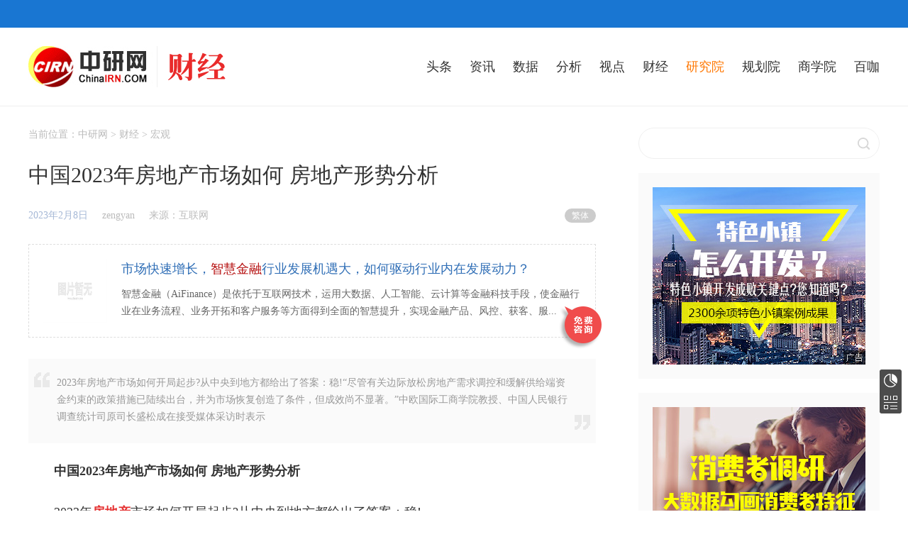

--- FILE ---
content_type: text/html
request_url: https://finance.chinairn.com/News/2023/02/08/15095683.html
body_size: 11521
content:
<!DOCTYPE html PUBLIC "-//W3C//DTD XHTML 1.0 Transitional//EN" "http://www.w3.org/TR/xhtml1/DTD/xhtml1-transitional.dtd">
<html xmlns="http://www.w3.org/1999/xhtml">
<head>
    <base target="_blank" />
    <meta http-equiv="Content-Type" content="text/html; charset=utf-8" />
    <link href="/favicon.ico" rel="shortcut icon" />
    <title>中国2023年房地产市场如何 房地产形势分析_中研网财经</title>
    <meta name="keywords" content="房地产，1月房企融资总额数据分析，中国2023年房地产市场如何，房地产形势分析">
    <meta name="description" content="	中国2023年房地产市场如何 房地产形势分析	2023年房地产市场如何开局起步?从中央到地方都给出了答案：稳!	“尽管有关边际放松房地产需求调控和缓解供给端资金约束的政策措施已陆续..." />
    <link href="/Template/20181127Moban/css/chinairn.css" rel="stylesheet" type="text/css" />
    <link href="/Template/20181127Moban/css/irnnews.css" rel="stylesheet" type="text/css" />
    <script type="text/javascript" src="/Template/20181127Moban/js/jquery1.42.min.js"></script>
    <script type="text/javascript" src="/Template/20181127Moban/js/jquery.SuperSlide.2.1.1.js"></script>
    <script type="text/javascript" src="/Template/20181127Moban/js/popup.js"></script>
    <script type="text/javascript" src="/Template/20181127Moban/js/Template.js"></script>
    
    <meta http-equiv="mobile-agent" content="format=html5;url=https://m.chinairn.com/finance/News/2023/02/08/15095683.html" />
    <meta http-equiv="mobile-agent" content="format=xhtml;url=https://m.chinairn.com/finance/News/2023/02/08/15095683.html" />

</head>
<body class="vers caij">
    <div class="bw bbg irn_top"><div class="sw clearfix"></div></div>
    
    <div class="bw wbg irn_head">
        <div class="sw clearfix fs18">
            <a href="https://www.chinairn.com/" class="col_l irn_logo" title="中研网"><img src="/Template/20181127Moban/image/logo.jpg" height="58" width="176" alt="中研网"></a>
            <div class="col_l irnpage_tag">
                <a href="https://finance.chinairn.com/"><img src="/Template/20181127Moban/image/vs_caijing.png" width="120" height="58" alt="财经"></a>
            </div>
            
            <div class="col_r fs16 irn_src nones">
                <form id="myform" name="myform" method="get" action="https://finance.chinairn.com/search.aspx" target="_blank" onsubmit="return GotoAndSearch()">
                <ul class="opt">
                    <li onclick="CheckItem('4')">资讯</li>
                    <li onclick="CheckItem('5')">报告</li>
                </ul>
            <input class="txt" id="search" name="search" type="text" />
            <input class="btn"  type="submit" value="" />
            </form>

            <script>
                function CheckItem(obj) {
                    if (obj == "5") {
                        document.getElementById('myform').action = "https://www.chinairn.com/search.aspx";
                    }
                    if (obj == "4") {
                        document.getElementById('myform').action = "https://finance.chinairn.com/search.aspx";
                    }
                }
                
            </script>
            </div>
            <ul class="col_r irn_nav">
                 <li><a href="https://it.chinairn.com/">头条</a></li>
                <li><a href="https://www.chinairn.com/hyzx/">资讯</a></li>
                <li><a href="https://www.chinairn.com/data/">数据</a></li>
                <li><a href="https://www.chinairn.com/scfx/">分析</a></li>
                <li><a href="https://www.chinairn.com/zysd/">视点</a></li>
                <li><a href="https://finance.chinairn.com/">财经</a></li>
                <li class="nav_more"><a href="https://www.chinairn.com/yjbg/" class="og">研究院</a></li>
                <li><a href="https://www.chinairn.com/kybg/">规划院</a></li>
                <li><a href="https://www.chinairn.com/sxy/">商学院</a></li>
                <li><a href="https://war.chinairn.com/">百咖</a></li>
            </ul>
        </div>
    </div>
    
    
    
    <div class="bw wbg pt30">
        <div class="sw clearfix">
            <div class="col_l irnpage_main irndt">
                <div class="irndt_loc">
                    当前位置：<a href="https://www.chinairn.com/">中研网</a>&nbsp;&gt;&nbsp;<a href="https://finance.chinairn.com/">财经</a>&nbsp;&gt;&nbsp;宏观
                </div>
                <h1 class="mt3">
                    中国2023年房地产市场如何 房地产形势分析</h1>
                <ul class="mt3 clearfix irndt_msg">
                    <li class="col_l irndt_date"><em class="time">2023年2月8日</em> <b>zengyan</b><em>来源：互联网</em></li>
                    <li class="col_r irndt_share"><a href="$Big5Path" class="irndt_ft">繁体</a></li>
                </ul>
                <ul class="bk_about">
<li class="clearfix">
<div class="col_l pic"><a href="https://www.chinairn.com/report/20230208/1054277.html?id=1863324&name=zyph" title="2023-2028年中国智慧金融行业投资价值分析及发展趋势预测报告"><img src="https://www.chinairn.com/report/20230208/1054277.jpg" width="90" height="90"></a></div>
<div class="col_r">
<p class="tit"><a href="https://www.chinairn.com/report/20230208/1054277.html?id=1863324&name=zyph">市场快速增长，<em>智慧金融</em>行业发展机遇大，如何驱动行业内在发展动力？</a></p>
<p class="txt">智慧金融（AiFinance）是依托于互联网技术，运用大数据、人工智能、云计算等金融科技手段，使金融行业在业务流程、业务开拓和客户服务等方面得到全面的智慧提升，实现金融产品、风控、获客、服...</p>
</div>
<a class="btn_kf53" href="https://www.chinairn.com/dialog_1.htm" target="_blank" title="在线免费咨询"><i></i></a>
</li>
</ul>

                <dl class="mt3 irndt_cont">
                    <dt class="irndt_rd" style="display: ">
                        <p>
                            2023年房地产市场如何开局起步?从中央到地方都给出了答案：稳!“尽管有关边际放松房地产需求调控和缓解供给端资金约束的政策措施已陆续出台，并为市场恢复创造了条件，但成效尚不显著。”中欧国际工商学院教授、中国人民银行调查统计司原司长盛松成在接受媒体采访时表示</p>
                    </dt>
                    <dd class="mt2">
                        <p style="text-indent:2em;">
	<strong>中国2023年房地产市场如何 房地产形势分析</strong>
</p>
<p style="text-indent:2em;">
	2023年<a href="https://www.chinairn.com/report/20230118/102429634.html?id=1861913&name=zengyan" target="_blank"><strong><span style="color:#E53333;"><u>房地产</u></span></strong></a>市场如何开局起步?从中央到地方都给出了答案：稳!
</p>
<p style="text-indent:2em;">
	“尽管有关边际放松房地产需求调控和缓解供给端资金约束的政策措施已陆续出台，并为市场恢复创造了条件，但成效尚不显著。”中欧国际工商学院教授、中国人民银行调查统计司原司长盛松成在接受媒体采访时表示，经济环境以及房价预期仍较弱，房地产市场修复可能需要较长时间。
</p>
<p style="text-indent:2em;">
	时隔近20年，房地产“支柱产业”地位被重新提起，监管层不断丰富和完善政策工具箱，并支持各地从当地实际出发调整房地产政策。那么，房地产市场能否在2023年恢复稳定运行?对此，盛松成认为，中国房地产市场不能、也不会硬着陆。从历史和国际经验看，房地产硬着陆有两个主要特征，一是房价迅猛和持续下跌，二是引发经济的全面衰退，如20世纪80年代末90年代初的日本和次贷危机期间的美国，我国并没有这样的迹象。目前短期经济冲击拖累了楼市企稳。随着经济逐步修复，我国房地产市场一定能实现软着陆，尽管这需要时间。
</p>
<p style="text-indent:2em;">
	据中研普华产业研究院出版的<a href="https://www.chinairn.com/report/20230118/102429634.html?id=1861913&name=zengyan" target="_blank"><span style="color:#E53333;"><strong><u>《2023-2028年房地产行业风险投资态势及投融资策略指引报告》</u></strong></span></a>统计分析显示：
</p>
<p style="text-indent:2em;">
	盛松成表示，随着疫情防控政策的调整，今年经济整体有望实现良好增长。但疫情防控优化的滞后影响，叠加去年一季度经济增速基数较高等因素，今年一季度的稳增长压力比较大，且今年经济仍然面临着疫情感染反复等不确定性，总之要把经济的恢复和发展放到更加重要的位置。目前，房地产市场观望情绪较浓，经济恢复带来的预期修复对房地产市场后续走势将产生较大影响。数据显示，对于房地产市场处于观望的居民占比在20%左右，这部分“观望者”往往是有购买力的群体，随着预期改善有望转化为有购房计划的购房者。因此，稳楼市不仅需要研究房地产领域的政策措施，也应与我国宏观调控政策相结合，尤其是及时、有效应对目前经济下行的冲击。我相信，房地产风险终将过去。
</p>
<p style="text-indent:2em;">
	2022年的房地产市场一直都在调整之中，在“3+2”5根红线、“双集中供地”以及各种限购、限贷、限售政策制度之下，房价下跌已经成为一种趋势，许多城市的房价都跌回到3年前，房地产行业一片惨淡景象。为救楼市，多地密集出台稳楼市政策：1.降利率。有郑州、福州、厦门、珠海、长春等城市都在近期下调了房贷利率3.7-3.8%，沈阳下调至3.9%，均为历史低位。
</p>
<p style="text-indent:2em;">
	在政策方面。延续2022年楼市松绑态势，今年1月，50省市(县)出台53条政策，涉及优化限购、降首付、降房贷利率、提高公积金额度、发放购房补贴等方面，目的就是促进房地产市场健康稳定发展。
</p>
<p style="text-indent:2em;">
	2023年房价涨还是跌?
</p>
<p style="text-indent:2em;">
	报道称，2023年中国房地产市场是涨还是跌的话题引发多方的关注。据悉，房地产市场高度复杂性，受经济增长、政府政策、消费者情绪、地区稳定性等多种因素影响，但总的方向还是可以预测的。首先，预计未来几年中国经济仍将继续增长，总体对对房地产的需求是增加的。疫情结束后，一切停滞的投资和就业即将逐步恢复，目前国民找不到更好的投资替代品，股市的低迷正好给进入房地产留有一些余地。此外，政府最近实施了一系列旨在稳定房地产市场和鼓励对该行业投资的政策。这些政策可能导致对房地产的需求增加，并可能导致价格上涨。其实消费者情绪也是一个需要考虑的重要因素。如果中国公众继续对经济和房地产市场充满信心，房地产还是国民刚需，那他们不得不坚信房地产还是坚挺的，毕竟大部分人已经贷款买了房，谁也不希望自己的资产缩水。那些认为房价下跌的人一部分是自己对局势的分析，另一部分则有可能是想换房或想买房的人提出的论证。
</p>
<p style="text-indent:2em;">
	今年政府可能会继续实施支持房地产行业的政策，例如税收优惠和基础设施投资。就目前而言，一二线城市房地产的稳定发展是国家经济发展的支撑，一旦失衡将影响诸多方面。三四线城市，房价维稳或放缓落地。至于县城及乡镇区域的发展前景可能就没有那么乐观了。
</p>
<p style="text-indent:2em;">
	房地产的政策优惠只能是维持现状和减缓下跌趋势，部分城市已经开始布局长远的发展需求，有人的城市人多的城市才是房地产发展的动力，所以想让房地产稳中求升，那就开始抢人吧。
</p>
<p style="text-indent:2em;">
	2023年1月受春节假期影响，房企融资同环比大幅下降。值得注意的是，跟2022年春节月(2月)相比，房企融资总额增长了超4成，其中，发债民企范围较之前有所扩大，海外债在连续5个月断发后终于再度重启。对此，业内人士认为，1月债券发行充分利用政策利好，在延续去年12月良好势头的基础上，出现了新突破。这表明经历了一年的动态调整及去年末的政策刺激后，行业融资进入了相对稳定阶段。
</p>
<p style="text-indent:2em;">
	随着既有政策加快落实、增量举措持续出台，近段时间房地产市场预期明显好转。“预计2023年上半年尤其是二季度房地产市场将出现较明显的回暖势头，行业有望实现软着陆，并重新成为稳投资、稳增长的正向贡献项。”仲量联行大中华区首席经济学家兼研究部总监庞溟说。春节假期后，郑州、天津、厦门、福州、珠海、长春、沈阳等地相继下调首套房贷款利率下限。
</p>
<p style="text-indent:2em;">
	据不完全统计，截至目前，已有30城下调首套个人住房贷款利率下限，其中最低降至3.7%。庞溟等专家认为，有条件的城市将继续优化差别化住房信贷政策。比如，调整限购、限贷、限售、限价等，更好提振购房者信心和稳定购房者预期。
</p>
<p style="text-indent:2em;">
	2023年是“保交楼”的关键节点，相关方仍需努力。可以预见的是，随着“保交楼”工作如期推进，政策利好持续释放，购房者置业信心将得到修复，行业资产负债状况改善可期，房地产市场有望形成稳健发展新格局。
</p>
<p style="text-indent:2em;">
	未来行业市场发展前景和投资机会在哪?欲了解更多关于行业具体详情可以点击查看中研普华产业研究院的报告<strong><a href="https://www.chinairn.com/report/20230118/102429634.html?id=1861913&name=zengyan" target="_blank"><span style="color:#E53333;"><u>《2023-2028年房地产行业风险投资态势及投融资策略指引报告》</u></span></a></strong>。由中研普华研究院撰写，本报告对我国房地产行业的供需状况、房地产发展现状、房地产子行业发展变化等进行了分析，重点分析了房地产行业的发展现状、如何面对行业的发展挑战、房地产行业的发展建议、房地产行业竞争力，以及行业的投资分析和趋势预测等等。房地产报告还综合了行业的整体发展动态，对行业在产品方面提供了参考建议和具体解决办法。
</p>
<p style="text-indent:2em;">
	房地产行业研究报告旨在从国家经济和产业发展的战略入手，分析房地产未来的政策走向和监管体制的发展趋势，挖掘房地产行业的市场潜力，基于重点细分市场领域的深度研究，提供对产业规模、产业结构、区域结构、市场竞争、产业盈利水平等多个角度市场变化的生动描绘，清晰发展方向。
</p>
<p style="text-indent:2em;">
	在形式上，房地产报告以丰富的数据和图表为主，突出文章的可读性和可视性，避免套话和空话。报告附加了与行业相关的数据、房地产政策法规目录、主要企业信息及房地产行业的大事记等，为投资者和业界人士提供了一幅生动的房地产行业全景图。
</p>
<p style="text-indent:2em;">
	<br />
</p>
                    </dd>
                </dl>
                
                
                
                                 
                 <div class="clearfix irndt_zixun"><p><a href="https://www.chinairn.com/report/20230118/102429634.html?id=1861913&name=zengyan" target="_blank">房地产行业竞争形势严峻，如何合理布局才能立于不败？</a></p><a href="https://www.chinairn.com/dialog_1.htm" target="_blank">专家免费咨询答疑</a></div>
                 
                <div class="clearfix mt2 irndt_share irndt_key">
                    <p class="col_l irndt_kw">
                        <a href="/search.aspx?TypeId=2&key=房地产" target="_blank">房地产  </a><a href="/search.aspx?TypeId=2&key=1月房企融资总额数据分析" target="_blank">1月房企融资总额数据分析  </a><a href="/search.aspx?TypeId=2&key=中国2023年房地产市场如何" target="_blank">中国2023年房地产市场如何  </a><a href="/search.aspx?TypeId=2&key=房地产形势分析" target="_blank">房地产形势分析  </a>
                    </p>
                    <a onclick="DianZan()" id="DzNum" class="col_r dtbg inrdt_good">149</a>
                </div>
                
               
                <h3 class="irnpage_tit irndt_tit">
                    <span><a href="https://www.chinairn.com/yjbg/">延伸阅读</a></span></h3>
                <div class="irndt_extend">
                    <div class="item">
                        <li><em class="e1">1</em><a href="https://www.chinairn.com/report/20230208/1054277.html" title="2023-2028年中国智慧金融行业投资价值分析及发展趋势预测报告">市场快速增长，智慧金融行业发展机遇大，如何驱动行业内在发展动力？</a><i class="dtbg">1251</i></li>
<li><em class="e2">2</em><a href="https://www.chinairn.com/report/20230208/105318333.html" title="2023-2028年农村金融体系市场深度分析及发展策略研究报告">农村金融体系行业竞争形势严峻，合理布局才能立于不败，否则将被淘汰！</a><i class="dtbg">967</i></li>
<li><em class="e3">3</em><a href="https://www.chinairn.com/report/20230208/101551228.html" title="2023-2028年中国ChatGPT行业发展前景及投资风险预测分析报告">在机遇与挑战中把握ChatGPT行业趋势，才能从中取势得到更好的发展！</a><i class="dtbg">767</i></li>
<li><em>4</em><a href="https://www.chinairn.com/report/20230207/141606705.html" title="2023-2028年中国重防腐涂料行业市场运行环境分析及供需预测报告">技术升级提升竞争力，行业转型增强优势，重防腐涂料行业企业如何选择？</a><i class="dtbg">567</i></li>
<li><em>5</em><a href="https://www.chinairn.com/report/20230207/141502576.html" title="2023-2028年中国船舶涂料行业市场发展趋势研究咨询预测报告">技术升级提升竞争力，行业转型增强优势，船舶涂料行业企业如何选择？</a><i class="dtbg">383</i></li>
<li><em>6</em><a href="https://www.chinairn.com/report/20230207/141358372.html" title="2023-2028年中国涂料助剂行业市场发展趋势研究咨询预测报告">技术升级提升竞争力，行业转型增强优势，涂料助剂行业企业如何选择？</a><i class="dtbg">267</i></li>

                    </div>
                </div>
                <div class="mt3">
                     <script type="text/javascript" src="/guanggao/zdygg05.js"></script></div>
                <div class="mt2 irndt_yj">
                    <p class="clearfix irn_res">
                        <a title="细分市场研究" href="https://www.chinairn.com/thyw/" class="dka"><i class="bg icon9"></i>
                            <b>细分市场研究</b></a> <a title="可行性研究" href="https://www.chinairn.com/cyzl/" class="dka"><i
                                class="bg icon10"></i><b>可行性研究</b></a> <a title="商业计划书" href="https://www.chinairn.com/syjh/"
                                    class="dka"><i class="bg icon1"></i><b>商业计划书</b></a> <a title="专项市场调研" href="https://www.chinairn.com/market/"
                                        class="dka"><i class="bg icon2"></i><b>专项市场调研</b></a> <a title="兼并重组研究" href="https://www.chinairn.com/jbcz/"
                                            class="dka"><i class="bg icon3"></i><b>兼并重组研究</b></a> <a title="IPO上市咨询" href="https://www.chinairn.com/ipo/"
                                                class="dka"><i class="bg icon4"></i><b>IPO上市咨询</b></a> <a title="产业园区规划" href="https://www.chinairn.com/park/"
                                                    class="dka"><i class="bg icon5"></i><b>产业园区规划</b></a>
                        <a title="十三五规划" href="https://www.chinairn.com/plan/" class="dka"><i class="bg icon6"></i>
                            <b>十三五规划</b></a>
                    </p>
                    <p class="pt20 clearfix irndt_file">
                        <span class="pic s1"><i>
                            <img src="/Template/20181127Moban/image/weixin.jpg" width="140" height="140" alt="中研网"></i>
                            <b>中研网</b> <em>发现资讯的价值</em> </span><span class="pic s2"><i>
                                <img src="/Template/20181127Moban/image/fuwuhao.jpg" width="140" height="140" alt="研究院"></i>
                                <b>研究院</b> <em>掌握产业最新情报</em> </span><span class="txt s3"><em>&nbsp;&nbsp;&nbsp;&nbsp;&nbsp;&nbsp;&nbsp;中研网是中国领先的综合经济门户，聚焦产业、科技、创新等研究领域，致力于为中高端人士提供最具权威性的产业资讯。每天对全球产业经济新闻进行及时追踪报道，并对热点行业专题探讨及深入评析。以独到的专业视角，全力打造中国权威的经济研究、决策支持平台！</em>
                                    <b>广告、内容合作请点这里<a href="https://www.chinairn.com/ad.html">寻求合作</a></b>
                        
                        </span>
                    </p>
                </div>
                <h3 class="irnpage_tit irndt_tit">
                    <span>推荐阅读</span></h3>
                <div class="irnpage_list irndt_list">
                    <div class="clearfix item">
<p class="i_pic"><a href="/News/2023/02/08/150837613.html"><img src="/userfiles/20230208/20230208150757_6106_x.jpg" width="205" height="120"></a></p>
<div class="i_txt">
<h2><a href="/News/2023/02/08/150837613.html">ChatGPT概念狂飙 长期看好哪些细分方向?</a></h2>
<p class="dec">ChatGPT概念狂飙 长期看好哪些细分方向?


	如果要问最近一段时间什么最火，ChatGPT无疑是顶流中的顶流。C...</p>
</div>
</div>
<div class="clearfix item">
<p class="i_pic"><a href="/News/2023/02/08/150735454.html"><img src="/userfiles/20230208/20230208150650_3277_x.jpg" width="205" height="120"></a></p>
<div class="i_txt">
<h2><a href="/News/2023/02/08/150735454.html">基金大佬激辩后市  2023年基金市场趋势分析</a></h2>
<p class="dec">基金大佬激辩后市 2023年基金市场趋势分析


	2023年以来，北向资金持续大举买入，但A股“开门红”行情并Q...</p>
</div>
</div>
<div class="clearfix item">
<p class="i_pic"><a href="/News/2023/02/08/150605517.html"><img src="/userfiles/20230208/20230208150522_0003_x.jpg" width="205" height="120"></a></p>
<div class="i_txt">
<h2><a href="/News/2023/02/08/150605517.html">我国外汇储备规模数据公布 中国外汇市场分析</a></h2>
<p class="dec">截至2023年1月末我国外汇储备规模公布


	国家外汇管理局2月7日发布数据显示，截至2023年1月末，我国外汇储...</p>
</div>
</div>
<div class="clearfix item">
<p class="i_pic"><a href="/News/2023/02/08/15031942.html"><img src="/userfiles/20230208/20230208150227_3424_x.jpg" width="205" height="120"></a></p>
<div class="i_txt">
<h2><a href="/News/2023/02/08/15031942.html">新能源汽车公司公布2023年新车销量目标 31个省市区新能源工作安排公布</a></h2>
<p class="dec">新能源汽车公司公布2023年新车销量目标


	近期，主流新能源汽车公司密集披露了2023年新车销量目标，普遍给...</p>
</div>
</div>
<div class="clearfix item">
<p class="i_pic"><a href="/News/2023/02/07/153825794.html"><img src="/userfiles/20230207/20230207153742_9528_x.jpg" width="205" height="120"></a></p>
<div class="i_txt">
<h2><a href="/News/2023/02/07/153825794.html">强国必先强农 农强方能国强 预计2023年农产品贸易额数据分析</a></h2>
<p class="dec">强国必先强农 农强方能国强


	年之计在于春，各地的春耕备耕工作陆续展开。习近平总书记高度重视粮食生产...</p>
</div>
</div>
<div class="clearfix item">
<p class="i_pic"><a href="/News/2023/02/07/153713400.html"><img src="/userfiles/20230207/20230207153551_1630_x.jpg" width="205" height="120"></a></p>
<div class="i_txt">
<h2><a href="/News/2023/02/07/153713400.html">多省市成立疾控局释放哪些信号 2023全球疫情形势</a></h2>
<p class="dec">多省市成立疾控局释放哪些信号


	北京市疾控局已成立，且公开了局长人选。2月6日北京市卫健委官网显示，曾...</p>
</div>
</div>

                </div>
                <div class="mt3">

                     <script type="text/javascript" src="/guanggao/zdygg06.js"></script>

                </div>
                <h3 class="irnpage_tit irndt_tit">
                    <span>猜您喜欢</span></h3>
                <div class="clearfix irndt_love">
                    <ul>
                        <li>
<p class="i_pic"><a href="https://www.chinairn.com/hyzx/20230208/143741943.shtml" title="海底光缆产业现状及未来发展分析2023"><img src="https://www.chinairn.com/UserFiles/image/20230208/20230208140032_8161_x.jpg"  width="250" height="148"></a></p>
<p class="txt"><a href="https://www.chinairn.com/hyzx/20230208/143741943.shtml" title="海底光缆产业现状及未来发展分析2023">海底光缆产业现状及未来发展分析2023</a></p>
</li>
<li>
<p class="i_pic"><a href="https://www.chinairn.com/hyzx/20230208/143702524.shtml" title="ChatGPT爆红 ChatGPT行业市场调研分析"><img src="https://www.chinairn.com/UserFiles/image/20230208/20230208141443_8132_x.jpg"  width="250" height="148"></a></p>
<p class="txt"><a href="https://www.chinairn.com/hyzx/20230208/143702524.shtml" title="ChatGPT爆红 ChatGPT行业市场调研分析">ChatGPT爆红 ChatGPT行业市场调研分析</a></p>
</li>
<li>
<p class="i_pic"><a href="https://www.chinairn.com/hyzx/20230208/143623919.shtml" title="ChatGPT爆红 ChatGPT行业市场调研分析"><img src="https://www.chinairn.com/UserFiles/image/20230208/20230208141443_8132_x.jpg"  width="250" height="148"></a></p>
<p class="txt"><a href="https://www.chinairn.com/hyzx/20230208/143623919.shtml" title="ChatGPT爆红 ChatGPT行业市场调研分析">ChatGPT爆红 ChatGPT行业市场调研分析</a></p>
</li>
<li>
<p class="i_pic"><a href="https://www.chinairn.com/hyzx/20230208/143614186.shtml" title="全国风电、光伏发电平均利用率逐步提高 2023风力发电市场现状及前景分析"><img src="https://www.chinairn.com/UserFiles/image/20230208/20230208141718_8462_x.jpg"  width="250" height="148"></a></p>
<p class="txt"><a href="https://www.chinairn.com/hyzx/20230208/143614186.shtml" title="全国风电、光伏发电平均利用率逐步提高 2023风力发电市场现状及前景分析">全国风电、光伏发电平均利用率逐步提高 2023风力发电市场现状及前景分析</a></p>
</li>
<li>
<p class="i_pic"><a href="https://www.chinairn.com/news/20230208/114947569.shtml" title="2023数字能源行业深度分析及发展前景预测 虚拟电厂建设走向规范化"><img src="https://www.chinairn.com/UserFiles/image/20230208/20230208105904_4650_x.jpg"  width="250" height="148"></a></p>
<p class="txt"><a href="https://www.chinairn.com/news/20230208/114947569.shtml" title="2023数字能源行业深度分析及发展前景预测 虚拟电厂建设走向规范化">2023数字能源行业深度分析及发展前景预测 虚拟电厂建设走向规范化</a></p>
</li>
<li>
<p class="i_pic"><a href="https://www.chinairn.com/hyzx/20230208/114936893.shtml" title="新搜索引擎大战正式开始!搜索引擎行业市场分析调研"><img src="https://www.chinairn.com/UserFiles/image/20230208/20230208105412_4792_x.jpg"  width="250" height="148"></a></p>
<p class="txt"><a href="https://www.chinairn.com/hyzx/20230208/114936893.shtml" title="新搜索引擎大战正式开始!搜索引擎行业市场分析调研">新搜索引擎大战正式开始!搜索引擎行业市场分析调研</a></p>
</li>

                    </ul>
                </div>
                <div class="mt3 irndt_care">
                    【版权及免责声明】凡注明"转载来源"的作品，均转载自其它媒体，转载目的在于传递更多的信息，并不代表本网赞同其观点和对其真实性负责。中研网倡导尊重与保护知识产权，如发现本站文章存在内容、版权或其它问题，烦请联系。
                    联系方式：jsb@chinairn.com、0755-23619058，我们将及时沟通与处理。</div>
            </div>
            <div class="col_r irnpage_sub">
                <div class="fs16 irn_src src_sub">
                    <form id="myform2" name="myform2" method="get" action="https://it.chinairn.com/search.aspx"
                    target="_blank" onsubmit="return GotoAndSearch3()">
                    <ul class="opt">
                        <li onclick="CheckItem2('4')">资讯</li>
                        <li onclick="CheckItem2('5')">报告</li>
                    </ul>
                    <input class="txt" id="search1" name="search1" type="text">
                    <input class="btn" type="submit" value="">
                    </form>

                    <script>
                        function CheckItem2(obj) {
                            if (obj == "5") {
                                document.getElementById('myform2').action = "https://www.chinairn.com/search.aspx";
                            }
                            if (obj == "4") {
                                document.getElementById('myform2').action = "https://it.chinairn.com/search.aspx";
                            }
                        }
                
                    </script>

                </div>
                <div class="mt2 lgbg irnpage_ad fixad">

                     <script type="text/javascript" src="/guanggao/zdygg03.js"></script>

                </div>
                <div class="mt2 lgbg irnpage_ad">
                    <script type="text/javascript" src="/guanggao/zdygg13.js"></script>
                </div>
                <div class="mt2 lgbg irnpage_flash">
                    <h3 class="irnpage_tit">
                        <span>快讯</span></h3>
                    <dl>
                                                  <dt class="i_pic"><a href="/News/2023/02/02/164141875.html" title="1月百强房企销售仍在探底 2023年房地产市场发展分析">
                            <img src="/userfiles/20230202/20230202164048_2021_x.jpg" width="300" height="179" alt="1月百强房企销售仍在探底 2023年房地产市场发展分析">
                            <i class="gbg"></i><b>1月百强房企销售仍在探底 2023年房地产市场发展分析</b> </a></dt>
                                                           <dd>
                                                            <p class="p1">
                                <i>1</i><a href="/News/2023/01/31/142316832.html" title="长沙市稳楼市再放大招 未来房地产市场发展分析">长沙市稳楼市再放大招 未来房地产市场发展分析</a></p>
                                                          <p class="p2">
                                <i>2</i><a href="/News/2023/01/31/12004571.html" title="多地调整公积金贷款政策 2023年一季度房地产市场走势">多地调整公积金贷款政策 2023年一季度房地产市场走势</a></p>
                                                          <p class="p3">
                                <i>3</i><a href="/News/2023/01/30/173323205.html" title="一些置业的购房者将目标瞄准家乡省会城市 2023年房地产行业市场全景调研">一些置业的购房者将目标瞄准家乡省会城市 2023年房地产行业市场全景调研</a></p>
                                                          <p>
                                <i>4</i><a href="/News/2023/01/29/142405258.html" title="碧桂园、万科、保利等多家龙头房企发声 2023年房地产市场分析">碧桂园、万科、保利等多家龙头房企发声 2023年房地产市场分析</a></p>
                                                          <p>
                                <i>5</i><a href="/News/2023/01/20/135549241.html" title="多地首套房贷利率开启动态调整 全国房地产开发投资分析">多地首套房贷利率开启动态调整 全国房地产开发投资分析</a></p>
                                                     </dd>
                    </dl>
                </div>
                
                <script type="text/javascript" src="/guanggao/zdygg14.js"></script>
                
                <script type="text/javascript" src="/guanggao/zdygg15.js"></script>
                
                <div class="mt2 lgbg irndt_yj irndt_yj2">
                    <h3 class="irnpage_tit">
                        <span>研究院</span></h3>
                    <p class="clearfix irn_res">
                        <a title="细分市场研究" href="https://www.chinairn.com/thyw/" class="dka"><i class="bg icon9"></i><b>市场研究</b></a>
                        <a title="可行性研究" href="https://www.chinairn.com/cyzl/" class="dka"><i class="bg icon10"></i><b>可研报告</b></a>
                        <a title="商业计划书" href="https://www.chinairn.com/syjh/" class="dka"><i class="bg icon1"></i><b>商业计划</b></a>
                        <a title="专项市场调研" href="https://www.chinairn.com/market/" class="dka"><i class="bg icon2"></i><b>专项调研</b></a>
                        <a title="IPO上市咨询" href="https://www.chinairn.com/ipo/" class="dka"><i class="bg icon4"></i><b>IPO咨询</b></a>
                        <a title="产业园区规划" href="https://www.chinairn.com/park/" class="dka"><i class="bg icon5"></i><b>产业规划</b></a>
                    </p>
                </div>
                <div class="mt2 lgbg irnpage_ad"><script type="text/javascript" src="/guanggao/zdygg11.js"></script></div>
                
                <script type="text/javascript" src="/guanggao/zdygg16.js"></script>
                
                <div class="mt2 lgbg irnpage_hot">
                    <h3 class="irnpage_tit">
                        <span>热点</span></h3>
                    <div class="irnpage_hotlist">
                                                  <p class="item first">
                            <span class="i_pic"><a href="/News/2023/02/08/150044725.html" title="外媒：中国经济“超预期反弹”惠及多国 展望2023年中国经济">
                                <img src="/userfiles/20230208/20230208145846_1496_x.jpg" width="300" height="179" alt="外媒：中国经济“超预期反弹”惠及多国 展望2023年中国经济"></a></span>
                            <b><a href="/News/2023/02/08/150044725.html">外媒：中国经济“超预期反弹”惠及多国 展望2023年中国经济</a></b>
                        </p>
                                                  <p class="item">
                            <span class="i_pic"><a href="/News/2023/02/08/145751418.html" title="获批上市的国产新冠治疗用药已全部被纳入医保支付范围 新冠药物研发的最新进展">
                                <img src="/userfiles/20230208/20230208145659_0398_x.jpg" width="300" height="179" alt="获批上市的国产新冠治疗用药已全部被纳入医保支付范围 新冠药物研发的最新进展"></a></span>
                            <b><a href="/News/2023/02/08/145751418.html">获批上市的国产新冠治疗用药已全部被纳入医保支付范围 新冠药物研发的最新进展</a></b>
                        </p>
                                                     <div class="im_adv">
                             <script type="text/javascript" src="/guanggao/zdygg04.js"></script>
                        </div>
                                                      <p class="item">
                            <span class="i_pic"><a href="/News/2023/02/07/15332892.html" title="腾讯成立职业技能培训学校公司 职业技能培训行业市场分析">
                                <img src="/userfiles/20230207/20230207153050_6909_x.jpg" width="300" height="179" alt="腾讯成立职业技能培训学校公司 职业技能培训行业市场分析"></a></span>
                            <b><a href="/News/2023/02/07/15332892.html">腾讯成立职业技能培训学校公司 职业技能培训行业市场分析</a></b>
                        </p>
                                                  <p class="item">
                            <span class="i_pic"><a href="/News/2023/02/02/165948976.html" title="展望2023年光伏行业分析 光伏行业政策解读">
                                <img src="/userfiles/20230202/20230202165909_0337_x.jpg" width="300" height="179" alt="展望2023年光伏行业分析 光伏行业政策解读"></a></span>
                            <b><a href="/News/2023/02/02/165948976.html">展望2023年光伏行业分析 光伏行业政策解读</a></b>
                        </p>
                                             </div>
                </div>
                <div class="mt2 lgbg">
                    <h3 class="irnpage_tit">
                        <span><a href="https://www.chinairn.com/yjbg/" title="点击查看更多研究报告">报告</a></span></h3>
                    <div class="irnpage_baogao">
                        <ul>
                            <li><span class="i_pic"><a href="https://www.chinairn.com/report/20230208/115839267.html" title="2023-2028年中国肽饲料市场深度全景调研及投资前景分析报告">
<img src="https://www.chinairn.com/report/20230208/115839267.jpg" width="108" height="108"></a></span><b><a href="https://www.chinairn.com/report/20230208/115839267.html">2023-2028年中国肽饲料市场深度全景调研及投资前景分析报告</a></b></li>
<li><span class="i_pic"><a href="https://www.chinairn.com/report/20230208/115730258.html" title="2023-2028年中国饲料原料市场深度全景调研及投资前景分析报告">
<img src="https://www.chinairn.com/report/20230208/115730258.jpg" width="108" height="108"></a></span><b><a href="https://www.chinairn.com/report/20230208/115730258.html">2023-2028年中国饲料原料市场深度全景调研及投资前景分析报告</a></b></li>

                        </ul>
                    </div>
                </div>
            </div>
        </div>
    </div>
    <div class="bw pt30 irnpage_foot">
        <div class="sw clearfix">
            <p class="col_l irnpage_copy">
                <span class="s1"><a href="https://zeropower.chinairn.com/">中研普华集团</a><a href="https://zeropower.chinairn.com/company02.html">联系方式</a><a
                    href="https://www.chinairn.com/ad.html">广告服务</a><a href="https://zeropower.chinairn.com/service07.html">版权声明</a><a
                        href="https://zeropower.chinairn.com/company03.html">诚聘英才</a><a href="https://zeropower.chinairn.com/service01.html">企业客户</a><a
                            href="https://www.chinairn.com/feedback.html">意见反馈</a><a href="https://www.chinairn.com/tags/">报告索引</a><a
                                href="https://www.chinairn.com/map.html">网站地图</a></span> <span class="s2">Copyright ©
                                    1998-2020 ChinaIRN.COM All Rights Reserved.&nbsp;&nbsp;&nbsp;&nbsp;版权所有 <a href="https://www.chinairn.com">
                                        中国行业研究网</a>(简称“<a href="https://www.chinairn.com">中研网</a>”)&nbsp;&nbsp;&nbsp;&nbsp;粤ICP备18008601号</span>
            </p>
            <ul class="col_r irnpage_icon">
                <li class="s1"><i class="ibg"></i><span><em class="ibg"></em>
                    <img src="/Template/20181127Moban/image/fuwuhao.jpg"><b>研究院服务号</b></span></li>
                <li class="s2"><i class="ibg"></i><span><em class="ibg"></em>
                    <img src="/Template/20181127Moban/image/weixin.jpg"><b>中研网订阅号</b></span></li>
                <li class="s3"><a class="ibg" href="https://www.chinairn.com/yjbg/" title="研究报告"></a>
                </li>
                <li class="s4"><a class="ibg" href="https://d.chinairn.com/" title="中研文库"></a></li>
                <li class="s5"><a class="ibg" href="https://m.chinairn.com/" title="中研网手机端"></a></li>
            </ul>
        </div>
    </div>
    <div class="irn_topbox">
        <a href="https://www.chinairn.com/yjbg/" title="研究报告" class="topbg irn_part">研究报告</a>
        <p class="topbg irn_wx">
            <span><b>
                <img src="/Template/20181127Moban/image/weixin.jpg" alt="中研网微信订阅号"></b><i class="topbg"></i><em>微信扫一扫</em></span></p>
        <p class="topbg irn_gotop">
        </p>
    </div>

    <script type="text/javascript" src="/Template/20181127Moban/js/news.js"></script>

    


    <script language="javascript" type="text/javascript">
        var xt = "";
        if (window.name != "") xt = "1";
        window.name = "blueidea";
        var timestamp = new Date().getTime();
        document.write("<scr" + "ipt language='javascript' src='https:\/\/finance.chinairn.com\/Statistics.aspx?NewsId=337524&xt=" + xt + "&xfrom=" + document.referrer + "&timestamp=" + timestamp + "'><\/scr" + "ipt>");
    </script>
    
    <script>
        var flag = 1;
        function DianZan() {
            if (flag == 1) {
                var aa = document.getElementById("DzNum").innerHTML;
                aa = Number(aa) + 1;
                document.getElementById("DzNum").innerHTML = aa;
            }
            document.getElementById("DzNum").className = "col_r dtbg inrdt_good inrdt_none";
            flag = 0;
        }
    
    </script>

<script type="text/javascript" src="/guanggao/zdygg10.js"></script>


</body>
</html>


--- FILE ---
content_type: text/css
request_url: https://finance.chinairn.com/Template/20181127Moban/css/chinairn.css
body_size: 6795
content:
body{line-height:1.5;font-family:"Microsoft YaHei","\5fae\8f6f\96c5\9ed1";color:#333;background:#fff;font-size:14px}body,div,dl,dt,dd,ul,ol,li,h1,h2,h3,h4,h5,h6,pre,code,form,fieldset,legend,input,button,textarea,p,blockquote,th,td,span,em,b,i{margin:0;padding:0}i, cite, em, var, address, dfn{font-style:normal}h1,h2,h3,h4,h5,h6{font-size:100%}ol,ul,li{vertical-align:top;list-style:none}address,caption,cite,code,dfn,em,strong,th,var,optgroup{font-style:normal}input,button,textarea,select,optgroup,option{font-family:inherit;font-size:inherit;font-style:inherit;font-weight:inherit;*font-size:100%}fieldset,img,a img,:link img,:visited img{border:0;padding:0;margin:0;outline:0}a{color:#333}a,a:hover{text-decoration:none;padding:0;margin:0;border:0;outline:none}a:hover,.sub_tit a:hover,.main_tit a:hover,.irn_zx .oth a:hover,.dka:hover{color:#e50000;}a.dka{color:#666}:focus{outline:0}table{border-collapse:collapse;border-spacing:0}caption,th{text-align:left}sup,sub{font-size:100%;vertical-align:baseline}blockquote,q{quotes:none}blockquote:before,blockquote:after,q:before,q:after{content:'';content:none}.clearfix:after{clear:both;height:0;overflow:hidden;display:block}.clearfix:after{visibility:hidden;content:"."}.clearfix{*zoom:1}.fs14{font-size:14px}.fs16{font-size:16px}.fs18{font-size:18px}.fs30{font-size:30px}.pt30{padding:30px 0}.pt20{padding:20px 0 30px 0}
.bw{min-width:1200px;width:auto!important}.sw{width:1200px;margin:0 auto}.bbg{background-color:#000}.wbg{background-color:#fff}.dbg{background-color:#f8f8f8}.cbg{background-color:#fbfbfb}.col_r{float:right}.col_l{float:left}
.i_pic img,.irn_focus a img,.irn_pic a img,.i_bot img,.rec_pic a img{-webkit-backface-visibility:hidden;-moz-backface-visibility:hidden;-ms-backface-visibility:hidden;backface-visibility:hidden;-webkit-transition:all .5s ease-in-out;-moz-transition:all .5s ease-in-out;-ms-transition:all .5s ease-in-out;-o-transition:all .5s ease-in-out;transition:all .5s ease-in-out}
.i_pic img:hover,.irn_focus a:hover img,.irn_pic a:hover img,.i_bot img:hover,.rec_pic a:hover img{-webkit-backface-visibility:hidden;-moz-backface-visibility:hidden;-ms-backface-visibility:hidden;backface-visibility:hidden;-webkit-transform:scale(1.06);-moz-transform:scale(1.06);-ms-transform:scale(1.06);-o-transform:scale(1.06);transform:scale(1.06)}
.irn_nav i.bg,.irn_res i,.nav_more .nav_layer a s,.fixghy a s,.fixtz a b{-webkit-backface-visibility:hidden;-moz-backface-visibility:hidden;-ms-backface-visibility:hidden;backface-visibility:hidden;-webkit-transition:all 0.5s;transition:all 0.5s}
.irn_nav a:hover i.bg,.irn_nav .on i.bg{-webkit-backface-visibility:hidden;-moz-backface-visibility:hidden;-ms-backface-visibility:hidden;backface-visibility:hidden;-webkit-transform:rotate(180deg); -ms-transform:rotate(180deg); transform:rotate(180deg)}
.irn_res a:hover i,.nav_more .nav_layer a:hover s,.fixghy a:hover s,.fixtz a:hover b{-webkit-backface-visibility:hidden;-moz-backface-visibility:hidden;-ms-backface-visibility:hidden;backface-visibility:hidden;-webkit-transform:rotate(360deg); -ms-transform:rotate(360deg); transform:rotate(360deg)}
.bg,.irn_top .col_l a,.irn_src .btn,.nav_layer i,.opt li.on{background-image:url(../image/irn_png.png);background-repeat:no-repeat}
.gbg{display:block;background:url(../image/irn_bg.png) repeat-x 0 0;position:absolute;bottom:0;left:0;height:206px}
.irn_top{height:39px;line-height:39px;font-size:12px;position:relative;z-index:20001}
.irn_top a{color:#e2e2e2;display:block;float:left}
.irn_top a:hover{color:#fff}
.irn_top .col_r i{float:left;display:inline-block;padding:0 5px;color:#e2e2e2;opacity:.3}
.irn_top .col_r{position:relative}
.irn_top .mb,.irn_top .mb:hover{position:absolute;float:none;top:0;right:0;height:39px;overflow:hidden;border-bottom:3px solid #d7000f;background-color:#e11516;color:#fff;background-position:15px -158px;padding:0 15px 0 30px}
.irn_top .rg{margin-right:140px}
.irn_top .lg{background-position:0 -21px;padding-left:30px}
.irn_top .col_l a{background-position:0 19px;padding:0 3px 0 15px}
.irn_top .col_l a.first{background:none;padding-left:0}
.irn_head{position:relative;z-index:19999;border-bottom:1px solid #eee;height:58px;padding:26px 0;box-shadow:0px 1px 15px #eee}
.irn_logo{display:block;width:176px}
.irn_logo img{float:left}
.irn_nav li{float:left;height:58px;line-height:58px;position:relative}
.irn_nav a{display:block;height:58px;margin-left:18px;padding-right:13px;position:relative}
.irn_nav a.og{color:#ff7700}
.irn_nav i.bg{display:block;position:absolute;top:27px;right:0;width:11px;height:7px;background-position:right -215px}
.irn_nav li.on > a{color:#e50000}
.irn_nav li.on i.bg{background-position:right -223px}
.irn_nav span.bg{display:block;background-position:0 -102px;margin-left:18px;width:16px;overflow:hidden;cursor:pointer;text-indent:-99999em}
.nav_layer{display:none;padding:10px 0 0 0;font-size:16px;background:#fff;position:absolute;top:58px;left:50%;margin-left:-53px;width:124px;border:1px solid #ddd;box-shadow:1px 1px 15px #eee;border-radius:3px}
.nav_layer a{margin:0 0 0 10px;border-bottom:10px #fff solid;padding:0;height:28px;line-height:28px;text-align:center;width:104px;position:static}
.nav_layer a:hover{background:#e50000;color:#fff}
.nav_layer i{display:block;position:absolute;width:11px;height:7px;left:50%;margin-left:-3px;top:-7px;background-position:0 -243px}
.irn_head .last a{width:47px;float:left}
.irn_head .last .nav_layer{width:295px;margin-left:-138px}
.irn_head .last .nav_layer i{margin-left:-6px}
.irn_src{margin:7px 0 0 8px;border:1px solid #ddd;width:232px;height:42px;line-height:42px;border-radius:22px}
.irn_src:hover{border-color:#e50000}
.opt{float:left;width:73px;height:42px;margin:21px 0 0 -1px;display:inline;position:relative}
.opt li{display:none;position:absolute;left:0;top:0;z-index:1;padding:22px 0 0 15px;width:53px;border-radius:0 0 21px 21px;cursor:pointer;height:42px}
.opt li.on{display:block;top:-21px;z-index:2;padding-top:0;border-radius:21px 21px 0 21px;background-position:50px -197px}
.opt_cur li.on{background-color:#e50000;color:#fff;background-position:-14px -197px}
.opt_cur li{display:block;background-color:#e50000;color:#fff}
.irn_src input{float:left;display:block;border:0;padding:0;margin:0;background-color:#fff}
.irn_src .txt{width:99px;height:42px;line-height:42px;padding:0 10px}
.irn_src .btn{width:38px;height:38px;border-radius:50%;background-position:11px -68px;margin:2px 3px 0 0;cursor:pointer}
.irn_src .btn:hover{background-position:-93px -68px;background-color:#e50000}

.irn_focus{width:600px;height:400px;overflow:hidden;position:relative}
.irn_focus ul{position:absolute;left:0;top:0;height:400px}
.irn_focus ul li{width:600px;height:400px;float:left}
.irn_focus .next,.irn_focus .prev,.i_showbox .prev,.i_showbox .next{display:block;width:60px;height:60px;position:absolute;top:50%;margin-top:-30px;cursor:pointer}
.irn_focus .next,.i_showbox .next{background-position:-61px -283px;right:0}
.irn_focus .prev,.i_showbox .prev{background-position:0 -283px;left:0}
.irn_focus a,.irn_focus a:hover{/*font-size:30px;line-height:36px;*/font-size:24px;line-height:32px;height:400px;color:#fff;display:block;position:relative}
.irn_focus b{display:block;width:560px;position:absolute;bottom:20px;left:20px;font-weight:normal}
.irn_focus i{width:600px;background-position:0 -113px}
.tabhv{position:absolute;right:20px;bottom:22px}
.tabhv li{width:8px;height:8px;overflow:hidden;text-indent:-9999px;border:2px solid #fff;float:left;display:inline-block;margin:0 0 0 7px;border-radius:50%}
.tabhv li.on{background:#fff}
.irn_pic,.irn_pic a,.irn_pic i,.irn_pic img{width:283px}
.vers .irn_pic,.vers .irn_pic a,.vers .irn_pic i,.vers .irn_pic img{width:290px}
.irn_pic{display:inline;margin:0 0 0 10px}
.irn_pic a,.irn_pic a:hover{display:block;color:#fff;font-size:18px;line-height:24px;height:195px;overflow:hidden;position:relative}
.irn_pic a.last{margin-top:10px}
.irn_pic b{display:block;width:243px;position:absolute;bottom:20px;left:20px;font-weight:normal}
.irn_pic i{height:113px}
.irn_flash{padding:20px 0 20px 25px;width:282px;height:360px}
.sub_tit{margin-left:3px;padding:0 20px 18px 0;border-left:1px solid #ddd;font-size:20px;line-height:22px}
.sub_tit span{float:left;margin-left:-1px;display:block;border-left:4px solid #f63756;padding-left:16px}
.sub_tit a{float:right;color:#999;font-size:14px}
.irn_news{width:259px;height:320px;position:relative;overflow:hidden;font-size:16px;line-height:24px}
.irn_list{margin-left:3px;border-left:1px solid #ddd}
.irn_list li{margin-left:19px;padding-bottom:20px;position:relative}
.irn_list li:hover i{background:#e50000}
.irn_list a{color:#666}
.irn_list a:hover{color:#e50000}
.irn_list .time{color:#bcbcbc;font-size:14px}
.irn_list i,.sxy_list i{display:block;width:7px;height:7px;background:#ddd;border-radius:50%;position:absolute;top:8px;left:-23px}
.main_tit{float:left;width:100%;padding-bottom:10px;}
.main_tit a{font-size:30px;color:#000;font-weight:normal;display:inline-block;line-height:40px;height:40px;overflow:hidden}

.i_pic,.i_tit,.i_dec{overflow:hidden}
.i_tit,.i_dec,.i_oth{display:block;padding:0 20px}
.i_tit{font-size:18px;height:48px}
.i_tit,i_oth{line-height:24px}
.i_dec,.i_oth{color:#bcbcbc}
.i_dec{height:40px;line-height:20px}
.i_oth{height:24px}
.i_oth em{float:left}
.i_oth a{float:right}
.softbtn,.softbtn:hover{display:block;font-size:12px;height:22px;line-height:22px;color:#bcbcbc;background:#fff;border:1px solid #eee;border-radius:3px;padding:0 10px}
.softbtn:hover{border-color:#e50000;color:#e50000}
.irn_zx{width:893px;overflow:hidden}
.irn_zx li,.irn_zx .i_pic,.irn_zx .i_pic img{width:279px}
.irn_zx ul{float:left;display:inline;margin:-28px 0 0 -28px}
.irn_zx li{float:left;height:300px;display:inline;margin:28px 0 0 28px;background:#fff}
.irn_zx .i_pic{height:163px}
.irn_zx .i_tit{margin:15px 0 0 0}
.irn_zx .i_oth{margin:14px 0 0 0;background:url(../image/dot.png) repeat-x 0 0;padding-top:16px}
.irn_hot{width:259px;height:610px;padding:20px 20px 0 0}
.irn_hot .sub_tit{border:0;margin:0 0 0 1px;padding-right:0}
.irn_hot .irn_list{margin:-1px 0 0 20px;border:0}
.irn_hot .irn_list li{border-top:1px solid #f0f0f0;margin-left:0;padding:20px 0 20px 0}
.irn_hot .irn_news{height:550px}
.irn_hot li .info{position:relative;height:48px;overflow:hidden}
.irn_hot li .info a{display:block;margin-left:30px}
.irn_hot li .info em{display:block;position:absolute;top:0;left:0;width:30px;height:24px;color:#bbb}
.irn_hot li .info .num1{color:#ff0000}
.irn_hot li .info .num2{color:#ff9000}
.irn_hot li .info .num3{color:#ffcc00}
.irn_hot li .time{padding-left:30px}

.irn_fx{width:100%;overflow:hidden}
.irn_fx ul{float:left;display:inline;margin:-30px 0 0 -30px}
.irn_fx li{float:left;width:380px;height:360px;display:inline;margin:30px 0 0 30px}
.irn_fx .i_pic{width:380px;height:225px}
.irn_fx .i_tit{height:56px;line-height:56px}
.irn_fx .i_oth{margin-top:15px}
.irn_data_a{width:490px;height:540px}
.irn_data_a .i_pic{width:490px;height:290px}
.irn_data_a .i_tit{height:80px;line-height:40px;font-size:24px}
.irn_data_a .i_tit,.irn_data_a .i_dec{margin-top:28px}
.irn_data_a .i_oth{margin-top:20px}
.irn_data_b{width:710px;margin:-20px 0 0 0}
.irn_data_b li{float:left;display:inline;margin:20px 0 0 30px;width:325px}
.irn_data_b .i_pic{width:325px;height:192px}
.irn_data_b .i_tit,.irn_data_b .i_oth{margin-top:10px}
.irn_data_b .i_tit{height:24px}
.irn_data_c{width:670px;margin:-30px 0 0 0}
.irn_data_c li{width:100%;overflow:hidden;height:160px;margin:30px 0 0 0}
.irn_data_c .i_pic{width:270px;height:160px}
.irn_data_c .cont{width:380px}
.irn_data_c .i_tit,.irn_data_c .i_dec,.irn_data_c .i_oth{padding:0}
.irn_data_c .i_tit,.irn_data_c .i_oth{margin-top:10px}
.irn_data_c .i_dec{margin-top:18px}

.irn_tab{border-bottom:1px #ababab dotted;padding-bottom:0}
.irn_tab span{cursor:pointer;float:left;display:inline-block;margin-right:30px;font-size:30px;line-height:37px;height:37px;padding-bottom:10px;font-weight:normal;position:relative}
.irn_tab .on{border-bottom:3px solid #e50000;margin-bottom:-1px}
.irn_tab span a.tab_more{display:none;font-size:14px;color:#bcbcbc;line-height:24px;height:24px;width:30px;position:absolute;top:15px;left:1160px}
.irn_tab span a.last{left:1040px}
.irn_tab span a.tab_more:hover{color:#e50000}
.irn_tab .on a.tab_more{display:block}
.irn_item{float:left;width:100%;height:330px;overflow:hidden;margin-top:30px;position:relative}
.irn_item ul{overflow:hidden;float:left;display:inline;margin:-30px 0 0 -30px}
.irn_item li{float:left;width:380px;margin:30px 0 0 30px}
.irn_item .i_pic{width:150px;height:150px}
.irn_item .i_pic img{background:url(../image/loading.gif) center center no-repeat}
.irn_item .cont{width:215px}
.irn_item .i_tit,.irn_item .i_dec{padding:0}
.irn_item .i_tit{font-size:16px;height:72px}
.irn_item .i_dec{height:48px;line-height:48px}
.irn_item .i_dec b{font-weight:normal;font-style:italic;font-family:Georgia,"Times New Roman",Times, serif}
.irn_item .i_dec i,.irn_item .i_dec b{font-size:18px;color:#e50000}
.btn_a,.btn_a:hover{display:block;width:74px;height:30px;line-height:30px;line-height:30px;text-align:center;font-size:12px;color:#fff;background:#ff6c00}
.irn_item .i_btn a{float:left;margin-right:10px}
.btn_view,.btn_view:hover{background:#51738a}
.i_showbox{position:relative}
.i_showbox .prev,.i_showbox .next{width:40px}
.i_showbox .prev{background-position:-11px -283px}
.i_showbox .next{background-position:-71px -283px}
.i_showbox .prevStop,.i_showbox .nextStop{cursor:not-allowed;-webkit-opacity:0.2; -moz-opacity:0.2; -khtml-opacity:0.2;opacity:.2;filter:alpha(opacity=20);-ms-filter:"progid:DXImageTransform.Microsoft.Alpha(Opacity=20)";filter:progid:DXImageTransform.Microsoft.Alpha(Opacity=20)}
.i_list{overflow:hidden;position:relative}

.irn_res{border-top:1px solid #e5e5e5;padding:20px 0;float:left;width:100%;margin-top:30px;background:url(../image/res_bg.png) no-repeat center bottom}
.irn_res a{float:left;display:inline-block;width:110px;margin:0 20px}
.irn_res i{display:block;border:1px solid #d2c52a;width:69px;height:69px;margin:0 auto;border-radius:50%}
.irn_res .icon1{background-position:0 -447px}
.irn_res .icon2{background-position:-51px -447px;border-color:#f76244}
.irn_res .icon3{background-position:0 -498px;border-color:#d61953}
.irn_res .icon4{background-position:-51px -498px;border-color:#334048}
.irn_res .icon5{background-position:0 -549px;border-color:#36b4d1}
.irn_res .icon6{background-position:-51px -549px;border-color:#36d67b}
.irn_res .icon7{background-position:0 -600px;border-color:#83cc2e}
.irn_res .icon8{background-position:-51px -600px;border-color:#4f6268}
.irn_res b{display:block;font-weight:normal;height:20px;line-height:20px;text-align:center;margin-top:10px}
.irn_hotkey{float:left;width:100%;padding:20px 0}
.irn_hotkey .sub_tit{margin:0;border:0}
.irn_hotkey .sub_tit span{margin:0}
.sub_key{margin:-10px auto 0 auto;display:block;overflow:hidden;width:1160px}
.sub_key a{display:inline-block;border:1px solid #eee;height:28px;line-height:28px;overflow:hidden;padding:0 10px;margin:10px 20px 0 0;color:#a0a0a0}
.sub_key a:hover{border-color:#e50000;color:#e50000}

.irn_cj{width:790px}
.irn_sxy{width:360px;height:710px;padding:20px 20px 20px 0}
.irn_sxy .sub_tit{border:0;margin-left:1px;background:#f8f8f8}
.sxy_list{padding:0 0 0 20px;overflow:hidden;height:670px}
.sxy_list li{border-top:1px solid #ececec;height:67px;line-height:66px;overflow:hidden;margin-top:-1px}
.sxy_list i{position:static;float:left;margin:31px 0 0 0}
.sxy_list li a{display:block;width:325px;float:right}
.sxy_list li:hover i{background:#e50000}

.irn_rec{height:413px}
.rec_pic{float:left;width:100%}
.rec_pic p{float:left;display:inline;margin:-28px 0 0 -28px}
.rec_pic a,.rec_pic a:hover{color:#fff;font-size:14px;float:left;display:inline-block;overflow:hidden;width:279px;position:relative}
.rec_pic i{width:279px;height:113px}
.rec_pic b{display:block;width:240px;position:absolute;bottom:20px;left:20px;font-weight:normal;line-height:24px;overflow:hidden;height:24px;text-align:center}
.rec_pic_b a{margin:28px 0 0 28px;height:167px;}

.irn_fdlink .hd{font-size:16px;border-bottom:1px solid #ddd;position:relative;height:36px;line-height:36px}
.irn_fdlink .hd ul{position:absolute;left:0;top:0;height:36px}
.irn_fdlink .hd li{float:left;cursor:pointer;display:inline-block;margin-right:20px;border-bottom:1px solid #ddd;height:36px}
.irn_fdlink .hd li.on{border-bottom:2px solid #e50000}
.irn_fdlink .hd span{float:right;font-size:14px;display:block;padding-right:20px}
.irn_fdlink .bd p{line-height:32px;padding-top:10px}
.irn_fdlink .bd a{padding-right:14px;display:inline-block}
.irn_foot{border-top:1px solid #ddd;color:#666}
.irn_ftnav{color:#e9e9e9;line-height:24px}
.irn_ftnav a{color:#666;margin:0 7px}
.irn_ftnav a:hover{color:#e50000}
.irn_foot p{line-height:24px;text-align:center}
.irn_bot{font-size:12px;line-height:22px;text-align:center;margin-top:15px;position:relative}
.i_bot{display:inline-block;border:1px solid #eee;height:50px;margin:0 14px 0 16px;vertical-align:middle}
.i_bot em{display:inline-block;float:left}
.i_bot i{display:inline-block;padding:2px 8px 0 8px}
.irn_bot .last em{padding:0 5px}
.pubfixd{position:fixed;_position:absolute;top:0;padding:0;width:100%!important}
.pubfixd .irn_logo{padding-top:5px;width:146px}
.pubfixd .irn_logo img{width:146px;height:48px}

.topbg{background-image:url(../image/irn_top.png);background-repeat:no-repeat}
.irn_topbox{position:fixed;_position:absolute;width:31px;height:149px;bottom:50px;left:50%;margin-left:600px;z-index:20001}
.irn_topbox p,.irn_part{background-color:#4c4c4c;width:31px;height:31px;cursor:pointer}
.irn_topbox p:hover,.irn_part:hover{background-color:#f63756}
.irn_part{display:block;background-position:6px -21px;text-indent:-9999em;border-radius:3px 3px 0 0}
.irn_wx span,.irn_wx b,.irn_wx i,.irn_wx em{display:block}
.irn_wx span{display:none;width:120px;position:absolute;top:-31px;left:-182px;border:1px solid #ddd;background:#fff;box-shadow:1px 1px 15px #eee}
.irn_wx b{padding:10px 10px 5px 10px}
.irn_wx img{width:100px;height:100px}
.irn_wx em{line-height:16px;padding-bottom:10px;text-align:center}
.irn_wx i{width:6px;height:11px;background-position:0 -106px;position:absolute;top:40px;right:-6px}
.irn_wx{background-position:6px 6px;position:relative;border-radius:0 0 3px 3px}
.irn_gotop{display:none;margin-top:50px;background-position:6px -48px;border-radius:3px}
.irn_nano{position:relative;width:100%;height:320px;overflow:hidden}
.irn_nano .irn_list{width:255px}
.nano_content{position:absolute;overflow:scroll;overflow-x:hidden;top:0;right:0;bottom:0;left:0}
.nano_content:focus{outline:thin dotted}
.irn_nano > .nano_content::-webkit-scrollbar{visibility:hidden}
.has_scrollbar > .nano_content::-webkit-scrollbar{visibility:visible}
.nano_pane{background:#efefef;position:absolute;width:4px;right:0;top:0;bottom:0;border-radius:2px}
.nano_pane > .nano_slider{background:#b4b4b4;position:relative;margin:0 1px;border-radius:1px;cursor:pointer}

@media screen and (max-width:1200px){.irn_topbox{left:auto;margin-left:0;right:0px}}
@media screen and (min-width:1300px){.irn_topbox{margin-left:610px}}

.irn_885,.irn_305{margin:28px 0 0 0;overflow:hidden}
.irn_885{background:url(../upload/885x90x1.gif) no-repeat 0 0}
.irn_885,.irn_885 img{width:893px;height:90px}
.irn_305,.irn_305 img{width:279px;height:90px}
.irn_nav li.hy a{padding-right:0}

.mbwap{display:none;position:absolute;top:38px;right:0;background:#fff;width:166px;height:195px;padding:10px;border:1px solid #d7000f;box-shadow:0px 5px 10px #ddd}
.mbwap img{width:166px;height:166px;display:block}
.mbwap b{display:block;height:24px;line-height:24px;font-size:16px;color:#666;text-align:center;overflow:hidden;font-weight:normal;margin:5px 0 0 0}
.mbwap.on{display:block}

.nav_more .nav_layer{width:411px;padding:5px 20px 20px 20px;margin:0 0 0 -216px}
.nav_more .nav_layer a{position:relative;float:left;width:137px;height:32px;overflow:hidden;margin:15px 0 0 0;border:0}
.nav_more s{display:block;width:30px;height:30px;border:1px solid #ff7272;background:url(../image/irn_menuicon.png) no-repeat -1px -1px;float:left;border-radius:50%;line-height:32px;cursor:pointer}
.nav_more .s2{background-position:-33px -1px;border-color:#ecbd00}
.nav_more .s3{background-position:-65px -1px;border-color:#bccb29}
.nav_more .s4{background-position:-97px -1px;border-color:#42d796}
.nav_more .s5{background-position:-129px -1px;border-color:#f6ad39}
.nav_more .s6{background-position:-161px -1px;border-color:#6096f8}
.nav_more .s7{background-position:-193px -1px;border-color:#a069d3}
.nav_more .s8{background-position:-225px -2px;border-color:#00c0ff}
.nav_more .s9{background-position:-257px -2px;border-color:#6cd06c}
.nav_more .s10{background-position:-289px -1px;border-color:#98c449}
.nav_more .s11{background-position:-1px -33px;border-color:#aa9144}
.nav_more .s12{background-position:-33px -33px;border-color:#5b5b92}
.nav_more .s13{background-position:-65px -33px;border-color:#2cb6ec}
.nav_more .s14{background-position:-97px -33px;border-color:#ff7a31}
.nav_more .s15{background-position:-129px -33px;border-color:#f6ad39}
.nav_more .s16{background-position:-161px -33px;border-color:#0284c1}
.nav_more .s17{background-position:-193px -33px;border-color:#005ad5}
.nav_more b{display:block;padding:2px 0 0 5px;float:left;font-weight:normal;cursor:pointer}
.nav_more .nav_layer a:hover{background:none;color:#e50000}

.irn_fdlink{background:#f8f8f8}
.rec_touzi{position:relative;overflow:hidden;width:1200px;height:167px}
.rec_touzi p{overflow:hidden}
.rec_touzi a{display:inline-block;float:left;width:279px;height:167px;margin:0 28px 0 0;overflow:hidden}
.rec_touzi em{display:block;width:36px;height:56px;overflow:hidden;background:url(../image/irn_touzi.png) no-repeat 0 0;position:absolute;top:50%;margin:-28px 0 0 0;cursor:pointer}
.rec_touzi .prev{left:0}
.rec_touzi .next{background-position:-36px 0;right:0}
.bk_about li{position:relative}
.btn_kf53,.btn_kf53 i{display:block;width:60px;height:60px;overflow:hidden;}
.btn_kf53{background:url(../image/iconkf53.png) no-repeat 0 0;position:absolute;bottom:-37px;right:-29px}
.btn_kf53 i{background:url(../image/iconkf53.gif) no-repeat 0 0;cursor:pointer}

.mdhots{float:left;width:1160px;padding:30px 20px}
.mdhots .box{width:100%;overflow:hidden;height:137px;position:relative}
.mdhots ul{position:absolute;top:-20px;left:-20px;width:1200px;font-size:16px}
.mdhots li{float:left;width:359px;height:48px;display:inline;padding:20px;border-bottom:1px solid #e5e5e5;border-left:1px solid #e5e5e5}
.mdhots li em{color:#e90000}
.mdhots li a{display:inline-block;position:relative;margin:0 0 0 15px;height:48px}
.mdhots li i{display:block;width:6px;height:6px;background:#ccc;border-radius:50%;position:absolute;top:8px;left:-15px}
.mdhots li a:hover i{background:#e90000}

.irn_toptool{position:fixed;_position:absolute;width:90px;bottom:125px;right:0;z-index:20001;overflow:hidden;border-radius:4px}
.irn_toptool a,.tt_gotop{display:block;background:#4c4c4c;color:#fff;height:42px;line-height:42px;overflow:hidden;text-align:center}
.irn_toptool a{margin-bottom:1px}
.irn_toptool a:hover,.tt_gotop:hover{background:#e11516;color:#fff}
.tt_gotop{position:relative;cursor:pointer}
.tt_gotop i{display:block;width:19px;height:10px;background-position:0 -58px;position:absolute;top:50%;left:50%;margin:-5px 0 0 -9px;cursor:pointer}

.irn_touzi{margin:30px 0 0 0;height:167px;overflow:hidden;position:relative;width:1200px;overflow:hidden}
.irn_touzi p{float:left;display:inline;margin:0 -28px 0 0}
.irn_touzi a{display:inline-block;float:left;width:279px;height:167px;margin:0 28px 0 0;overflow:hidden}
.irn_touzi em{display:block;width:36px;height:56px;overflow:hidden;background:url(../image/irn_touzi.png) no-repeat 0 0;position:absolute;top:50%;margin:-28px 0 0 0;cursor:pointer}
.irn_touzi .prev{left:0}
.irn_touzi .next{background-position:-36px 0;right:0}

.irn_footbar,.fb_wechat{background:#4284da;background: rgba(29,80,162,0.8);background: -webkit-gradient(linear, left top, right bottom, from(rgba(66,132,218,0.95)), to(rgba(61,152,235,0.95)));background: -webkit-linear-gradient(155deg, rgba(66,132,218,0.95), rgba(61,152,235,0.95));background: -moz-linear-gradient(155deg, rgba(66,132,218,0.95),rgba(61,152,235,0.95));background: -o-linear-gradient(155deg, rgba(66,132,218,0.95), rgba(61,152,235,0.95));background: -ms-linear-gradient(155deg, rgba(66,132,218,0.95), rgba(61,152,235,0.95));background: linear-gradient(155deg, rgba(66,132,218,0.95), rgba(61,152,235,0.95))}
.irn_footbar{top:auto;bottom:-1px;width:100%;height:61px;font-size:16px;text-align:center;line-height:60px;color:#fff}
.irn_footbar .sw{width:500px;position:relative}
.irn_footbar s{font-family:"century gothic";text-decoration:none;font-size:30px;font-weight:300;line-height:60px;display:block;position:absolute;top:0;right:50%;margin:0 -600px 0 0;cursor:pointer}
.irn_footbar a b,.irn_footbar a:hover b{color:#ffff00;font-size:18px}
.irn_footbar em{float:left;display:block;width:240px;}
.irn_footbar .tempWrap{float:left;width:260px}
.irn_footbar a{display:block}
.irn_footbar b{display:block;text-align:left}
.irn_footbar span{display:block;position:absolute;top:16px;right:-21px;width:21px;height:32px;text-align:center}
.irn_footbar span i{display:block;font-size:18px;height:16px;line-height:14px;cursor:pointer;overflow:hidden;font-weight:bold}
.fb_wechat{position:absolute;right:50%;margin-right:-490px;bottom:-10px;width:130px;height:180px}
.fb_wechat dt{float:left;margin:10px 10px 0 10px;background:#fff;border:5px #fff solid;width:100px;height:100px;overflow:hidden}
.fb_wechat dd{margin:-10px 0 0 -105px;font-size:15px;text-align:center;position:absolute;top:122px;width:210px;left:50%}

.navvers li>a{margin-left:25px;padding-right:0}
.navvers li.nav_more>a,.navvers li.nav_more>a:hover,.navvers li.nav_ghy>a,.navvers li.nav_ghy>a:hover{padding-right:13px}

.hdsort{display:block;float:left;position:relative;z-index:20000;width:44px;height:39px;background-position:-92px -112px}
.hdsort dt{display:none;position:absolute;top:29px;left:50%;margin:0 0 0 -120px;width:220px;padding:10px;background:#000;border-radius:0 0 5px 5px}
.irn_top .hdsort a{padding:0 10px;margin:0;white-space:nowrap;line-height:32px;background-image:none}

.nav_ghy .nav_layer{width:400px;height:188px;margin-left:-211px;padding:12px 20px 13px 20px}
.nav_ghy .nav_layer a{float:left;width:99px;margin:0;text-align:center;height:46px;line-height:46px;border-width:1px 0 0 1px;border-style:dashed;border-color:#eaeaea}
.nav_ghy .nav_layer a:hover,.nav_ghy .nav_layer a.tn:hover,.nav_ghy .nav_layer a.ln:hover{border-color:#e50000;border-radius:2px}
.nav_ghy .nav_layer a.tn{border-top-color:#fff}
.nav_ghy .nav_layer a.ln{border-left-color:#fff}

.dwq dl{width:526px;height:400px;padding:0 30px 30px 30px}
.dwq dt{height:79px;border-bottom:1px solid #eee;position:relative}
.dwq dt i,.dwq dt p{position:absolute;top:50%;height:26px;margin:-13px 0 0 0;overflow:hidden;line-height:26px}
.dwq dt i{display:block;width:4px;background:#f63756;position:absolute;left:0}
.dwqkey{right:60px;border-right:1px solid #e5e5e5;padding:0 17px 0 0}
.dwqkey a{float:left;display:block;margin:0 0 0 17px;text-decoratioN:underline;color:#888}
.dwqkey a:hover{color:#e50000}
.dwqmr{right:0}
.dwqmr a,.dwqmr a:hover{color:#e50000;text-decoration:underline}
.dwq dt h2{font-size:30px;font-weight:normal;line-height:78px;padding:0 0 0 30px}
.dwq dt,.dwq dd{float:left;width:526px;overflow:hidden}
.dwq dd{margin:30px 0 0 0}
.dwqpic,.dwqhot{width:249px;height:149px;overflow:hidden}
.dwqpic{float:left;background:#f8f8f8}
.dwqhot{float:right}
.dwqhot a,.dwqhot b,.dwqhot span,.dwqhot em,.dwqhot i{display:block;cursor:pointer}
.dwqhot b{height:72px;line-height:36px;font-size:20px;font-weight:normal;overflow:hidden;display:-webkit-box;-webkit-box-orient:vertical;-o-text-overflow:ellipsis;text-overflow:ellipsis;-webkit-line-clamp:2;word-break:break-word}
.dwqhot span{margin:25px 0 0 0;line-height:26px;height:52px;position:relative}
.dwqhot i{width:60px;height:52px;border-left:1px solid #e5e5e5;position:absolute;top:0;right:0;background:url(../image/dwq_arow.png) no-repeat 20px 16px}
.dwqhot em{width:171px;height:26px;color:#999;overflow:hidden;display:-webkit-box;-webkit-box-orient:vertical;-o-text-overflow:ellipsis;text-overflow:ellipsis;-webkit-line-clamp:1;word-break:break-word}
.dwqhot a:hover i{background-position:-30px 16px}
.dwqcrl{position:relative;height:111px}
.dwqlist,.dwqlist p,.dwqlist .dul{float:left;display:inline}
.dwqlist,.dwqlist .dul{margin:-15px 0 0 -28px}
.dwqlist p{width:249px;margin:15px 0 0 28px;font-size:16px;line-height:24px}
.dwqlist p a,.dwqlist p b{display:block;height:48px;overflow:hidden;position:relative}
.dwqlist p i{display:block;width:6px;height:6px;background:#ddd;border-radius:50%;overflow:hidden;position:absolute;top:9px;left:0}
.dwqlist p b{margin:0 0 0 20px;font-weight:normal;display:-webkit-box;-webkit-box-orient:vertical;-o-text-overflow:ellipsis;text-overflow:ellipsis;-webkit-line-clamp:2;word-break:break-word}
.dwqlist p a:hover i{background:#e50000}
.dwqcrl em{display:block;width:30px;height:50px;overflow:hidden;background:url(../image/dwq_arow.png) no-repeat 0 -70px;position:absolute;top:50%;margin:-25px 0 0 0;cursor:pointer}
.dwqcrl .prev{left:0}
.dwqcrl .next{background-position:-60px -70px;right:0}

--- FILE ---
content_type: text/css
request_url: https://finance.chinairn.com/Template/20181127Moban/css/irnnews.css
body_size: 5310
content:
.nones{display:none}
.irnpage_tag{border-left:1px solid #f0f0f0;margin:7px 0 0 0;height:44px;overflow:hidden}
.irnpage_tag img{vertical-align:top}
.irnpage_nav{padding:17px 0;line-height:24px}
.irnpage_nav a{display:inline-block;float:left;margin:0 0 0 30px}
.pubfixd .nones{display:block}
.pubfixd .irnpage_tag,.pubfixd .irnpage_nav{display:none}

.ibg{background-image:url(../image/irnpage_icon.png);background-repeat:no-repeat}
.irnpage_main{width:830px}
.irnpage_sub{width:340px}
.irnpage_sort{height:44px;line-height:22px}
.irnpage_sort .p1{margin:10px 0 0 0;height:24px;border-left:4px solid #ff5555;padding-left:16px;font-size:24px;color:#333;}
.irnpage_sort .p2{color:#999;}
.irnpage_sort .p2 span{height:44px;float:left;display:inline-block;margin:0 0 0 20px;position:relative}
.irnpage_sort .p2 b{display:block;font-weight:normal;padding:10px 14px 0 0;background-position:right 11px;cursor:pointer}
.irnpage_sort .p2 em{display:none;position:absolute;border:1px solid #f0f0f0;background:#fff;border-radius:3px;box-shadow:1px 1px 15px #eee;width:450px;padding:10px;top:34px;left:50%;margin:0 0 0 -225px}
.irnpage_sort .p2 a{display:inline-block;float:left;padding:10px 10px;color:#999;}
.irnpage_sort .p2 a:hover{background:#e50000;color:#fff}
.irnpage_sort .p2 .on em{display:block}
.irnpage_sort .p2 .on b{color:#e50000;background-position:right -25px;}

.irnpage_list{margin:20px 0 0 0;border-top:1px solid #f0f0f0}
.irnpage_list .item,.im_adv_list{border-bottom:1px solid #f0f0f0;padding:30px 0}
.irnpage_list .i_pic{float:left;width:205px;height:120px;margin:0 20px 0 0}
.irnpage_list .i_txt{float:left;width:575px;}
.irnpage_list h2{font-size:22px;color:#333;line-height:34px;font-weight:normal}
.irnpage_list .date,.irnpage_list .dec,.irnpage_list .key{margin:15px 0 0 0;}
.irnpage_list .date{height:20px;line-height:20px;color:#ccc;width:100%;overflow:hidden}
.irnpage_list .date em,.irnpage_list .date b,.irnpage_list .date span,.irnpage_list .date i{float:left;display:inline-block;margin:0 20px 0 0}
.irnpage_list .date em{color:#a5b8d6}
.irnpage_list .date b{font-weight:normal}
.irnpage_list .date .i1{background-position:0 -82px;padding:0 0 0 16px}
.irnpage_list .date .i2{background-position:-2px -106px;padding:0 0 0 12px;margin:0}
.irnpage_list .dec{color:#aaa;line-height:24px}
.irnpage_list .key{width:100%;overflow:hidden;line-height:24px}
.irnpage_list .key .soft,.irnpage_list .key span,.irnpage_list .key span a{float:left;display:inline-block;color:#aaa}
.irnpage_list .key .soft{margin:0 20px 0 0}
.irnpage_list .key a:hover{color:#e50000}
.irnpage_list .key span a:hover{border-color:#e50000}
.irnpage_list .key span a{margin:0 10px 0 0;border:1px solid #f0f0f0;border-radius:12px;padding:0 15px;height:22px;line-height:22px;font-size:12px}
.irnpage_list .w4 .i_pic{width:400px;height:238px}
.irnpage_list .w4 .i_txt{width:380px}
.irnpage_list .w4 .key span{display:none}
.irnpage_list .w4 .date span{margin:0}
.none_img .i_txt{width:800px}

.mt2{margin:20px 0 0 0}
.lgbg{background-color:#fafafa;}
.src_sub{margin:0;width:338px;border-color:#f0f0f0;}
.src_sub .txt{width:205px}
.src_sub .opt li.on{color:#aaa}
.src_sub .opt_cur li.on{color:#fff}
.src_sub .btn{background-position:-38px -68px}
.irnpage_ad{padding:20px}
.irnpage_ad img{vertical-align:top}
.irnpage_tit{padding:20px 0;font-size:20px;font-weight:normal}
.irnpage_tit span{display:inline-block;border-left:4px solid #ff5555;height:22px;line-height:22px;padding:0 0 0 16px}
.irnpage_flash dl{font-size:16px}
.irnpage_flash dt{padding:0 20px}
.irnpage_flash dt a,.irnpage_flash dt i,.irnpage_flash dt b{display:block}
.irnpage_flash dt a,.irnpage_flash dt a:hover{display:block;width:300px;height:179px;overflow:hidden;position:relative;color:#fff}
.irnpage_flash dt i,.irnpage_flash dt b{position:absolute}
.irnpage_flash dt i{width:300px;height:100px;left:0;bottom:0}
.irnpage_flash dt b{width:260px;left:20px;bottom:15px;font-weight:normal}
.irnpage_flash dd p{width:100%;overflow:hidden;border-top:1px solid #f0f0f0}
.irnpage_flash dd i,.irnpage_flash dd a{display:inline-block;float:left;padding:15px 0}
.irnpage_flash dd i{width:20px;margin:0 0 0 20px;color:#ccc}
.irnpage_flash dd a{width:280px;color:#666}
.irnpage_flash dd a:hover{color:#e50000}
.irnpage_flash dd .p1{border-top:0}
.irnpage_flash dd .p1 i{color:#ff0000}
.irnpage_flash dd .p2 i{color:#ff9000}
.irnpage_flash dd .p3 i{color:#ffcc00}

.irnpage_hotlist .item,.im_adv{padding:20px;border-top:1px solid #f0f0f0;font-size:16px}
.irnpage_hotlist span,.irnpage_hotlist b{display:block;}
.irnpage_hotlist span{width:300px;height:179px;overflow:hidden}
.irnpage_hotlist b{margin-top:10px;font-weight:normal}
.irnpage_hotlist b a{color:#666}
.irnpage_hotlist b a:hover{color:#e50000}
.irnpage_hotlist .first{border-top:0;padding-top:1px}

.irnpage_baogao{overflow:hidden;font-size:16px}
.irnpage_baogao ul{margin-top:-1px;width:100%;overflow:hidden}
.irnpage_baogao li{vertical-align:top;border-top:1px solid #f0f0f0;padding:20px 0;float:left;width:100%}
.irnpage_baogao span,.irnpage_baogao b{display:inline-block;float:left}
.irnpage_baogao span{width:108px;height:108px;overflow:hidden;margin:0 0 0 20px}
.irnpage_baogao b{width:182px;font-weight:normal;margin:0 0 0 10px}
.irnpage_baogao a{color:#666}
.irnpage_baogao a:hover{color:#e50000}

.totalpage{text-align:center;padding:30px 0;}
.totalpage a{display:inline-block;border:1px solid #f0f0f0;padding:10px 15px;margin:0 3px;color:#666}
.totalpage a:hover,.totalpage a.hover{border:1px solid #e50000;color:#fff;background-color:#e50000}

.irnpage_foot{background-color:#333;color:#777}
.irnpage_copy{width:830px;line-height:30px}
.irnpage_copy span{float:left;display:block;width:100%}
.irnpage_copy a{color:#777}
.irnpage_copy a:hover{color:#ddd}
.irnpage_copy .s1 a{display:inline-block;float:left;margin:0 15px 0 0}
.irnpage_copy .s2{font-size:12px}

.irnpage_icon{padding:10px 0 0 0}
.irnpage_icon li{float:left;width:40px;height:40px;border-radius:50%;background-color:#404040;display:inline;margin:0 0 0 20px;position:relative;z-index:19990;}
.irnpage_icon li i,.irnpage_icon li a{position:absolute;top:0;left:0;display:block;width:40px;height:40px;overflow:hidden}
.irnpage_icon .s1 i{background-position:0 -157px}
.irnpage_icon .s2 i{background-position:0 -197px}
.irnpage_icon .s3 a{background-position:0 -237px}
.irnpage_icon .s4 a{background-position:0 -277px}
.irnpage_icon .s5 a{background-position:0 -317px}
.irnpage_icon .s1.on i{background-position:-40px -157px}
.irnpage_icon .s2.on i{background-position:-40px -197px}
.irnpage_icon .s3.on a{background-position:-40px -237px}
.irnpage_icon .s4.on a{background-position:-40px -277px}
.irnpage_icon .s5.on a{background-position:-40px -317px}
.irnpage_icon li:before{content:"";position:absolute;z-index:0;width:40px;height:40px;border-radius:50%;opacity:0;-webkit-transition:.5s cubic-bezier(.3,0,0,1.3);-moz-transition:.5s cubic-bezier(.3,0,0,1.3);-ms-transition:.5s cubic-bezier(.3,0,0,1.3);-o-transition:.5s cubic-bezier(.3,0,0,1.3);transition:.5s cubic-bezier(.3,0,0,1.3);-webkit-transform:scale(0,0);-moz-transform:scale(0,0);-ms-transform:scale(0,0);-o-transform:scale(0,0);transform:scale(0,0)}
.irnpage_icon .s1:before{background-color:#d3c5a8}
.irnpage_icon .s2:before{background-color:#79d6c3}
.irnpage_icon .s3:before{background-color:#f6c646}
.irnpage_icon .s4:before{background-color:#f8a442}
.irnpage_icon .s5:before{background-color:#ff5555}
.irnpage_icon li.on:before{opacity:1;-webkit-transform:scale(1,1);-moz-transform:scale(1,1);-ms-transform:scale(1,1);-o-transform:scale(1,1);transform:scale(1,1)}
.irnpage_icon li span,.irnpage_icon li span img,.irnpage_icon li span em,.irnpage_icon li span b{display:block}
.irnpage_icon li span{display:none;position:absolute;top:-154px;left:50%;margin:0 0 0 -61px;width:100px;padding:10px;background:#fff;border:1px solid #ddd;border-radius:5px}
.irnpage_icon li span img{width:100px;height:100px}
.irnpage_icon li span b{font-weight:normal;font-size:14px;margin-top:5px;text-align:center}
.irnpage_icon li span .ibg{width:11px;height:7px;position:absolute;bottom:-7px;left:50%;margin:0 0 0 -5px;background-position:0 -143px}
.irnpage_icon li.on span{display:block;}

.sort_baogao{padding:20px;line-height:48px}
.sort_baogao a{display:inline-block;float:left;text-align:center;margin:1px 0 0 1px;color:#fff}
.sort_baogao a:hover{color:#fff;opacity:.8}
.sort_baogao .key1,.sort_baogao .key2{margin-top:0}
.sort_baogao .key1,.sort_baogao .key3,.sort_baogao .key6,.sort_baogao .key8{margin-left:0}
.sort_baogao .f18{font-size:18px}
.sort_baogao .f16{font-size:16px}
.sort_baogao .f14{font-size:14px}
.sort_baogao .f12{font-size:12px}
.sort_baogao .key1,.sort_baogao .key4,.sort_baogao .key7,.sort_baogao .key8{background:#ff8e11}
.sort_baogao .key2,.sort_baogao .key6,.sort_baogao .key9{background:#faa248}
.sort_baogao .key3,.sort_baogao .key5,.sort_baogao .key10{background:#f6c646}
.sort_baogao .key1{width:200px}
.sort_baogao .key2{width:99px;}
.sort_baogao .key3,.sort_baogao .key4,.sort_baogao .key8,.sort_baogao .key9{width:90px}
.sort_baogao .key5,.sort_baogao .key10{width:118px}
.sort_baogao .key6{width:120px}
.sort_baogao .key7{width:179px}

.dtbg,.irndt_share .bdshare-button-style0-16 a{background-image:url(../image/irndt_icon.png);background-position:0 0;background-repeat:no-repeat}
.irndt{width:800px}
.mt3{margin:30px 0 0 0}
.irndt_loc,.irndt_loc a,.irndt_msg{color:#bbb}
.irndt_loc{height:20px;overflow:hidden;line-height:20px}
.irndt_loc a:hover{color:#e50000}
.irndt h1{line-height:34px;font-size:30px;font-weight:normal}
.irndt_msg{line-height:20px}
.irndt_date em,.irndt_date b,.iirndt_date span,.irndt_date i{float:left;display:inline-block;margin:0 20px 0 0;font-weight:normal}
.irndt_date .time{color:#a5b8d6}
.irndt_date .i1{background-position:0 -83px;padding:0 0 0 16px}
.irndt_date .i2{background-position:-2px -108px;padding:0 0 0 12px;margin:0}
.irndt_date i{font-size:12px}
.irndt_ft,.irndt_ft:hover{display:block;float:left;padding:0 10px;height:20px;overflow:hidden;background:#ccc;border-radius:10px;font-size:12px;color:#fff}
.irndt_ft:hover{background:#e50000;color:#fff}
.irndt_msg .bdsharebuttonbox{float:left}
.irndt_share .bdshare-button-style0-16 a{margin:0 0 0 5px;width:20px;height:20px;border-radius:50%;background-color:#ccc;padding:0;}
.irndt_share .bdshare-button-style0-16 a.bds_weixin{background-position:-5px -5px}
.irndt_share .bdshare-button-style0-16 a.bds_qzone{background-position:-5px -35px}
.irndt_share .bdshare-button-style0-16 a.bds_tsina{background-position:-5px -65px}
.irndt_share .bdshare-button-style0-16 a.bds_more{background-position:-5px -95px}
.irndt_share .bdshare-button-style0-16 a.bds_weixin:hover{background-color:#1ec354}
.irndt_share .bdshare-button-style0-16 a.bds_qzone:hover{background-color:#ffce0b}
.irndt_share .bdshare-button-style0-16 a.bds_tsina:hover{background-color:#f74864}
.irndt_share .bdshare-button-style0-16 a.bds_more:hover{background-color:#3091f4}
.irndt_rd{background:#fafafa url(../image/irndt_left.png) no-repeat 0 0;padding:22px 0 0 40px;color:#999;line-height:24px;}
.irndt_rd p{padding:0 40px 25px 0;background:url(../image/irndt_right.png) no-repeat right bottom}
.irndt_cont dd{font-size:18px;line-height:38px}
.irndt_cont dd p{padding-bottom:20px}

.irndt_kw{width:550px;height:30px;overflow:hidden}
.irndt_kw a{display:inline-block;float:left;padding:0 13px;border:1px solid #f0f0f0;height:28px;line-height:28px;color:#bcbcbc;border-radius:15px;margin:0 10px 0 0}
.irndt_kw a:hover{color:#e50000;border-color:#e50000}
.inrdt_good,.inrdt_good:hover{display:block;height:30px;line-height:30px;padding:0 18px 0 40px;border-radius:15px;color:#fff;background-position:18px -144px;background-color:#e50000;}
.inrdt_none,.inrdt_none:hover{background-color:#ccc;cursor:not-allowed}
.inrdt_good:hover{color:#fff;opacity:.8}
.irndt_key{margin:30px 0 0 0}
.irndt_key .bdshare-button-style0-16 a{width:30px;height:30px}
.irndt_key .bdshare-button-style0-16 a.bds_weixin{background-position:0 0}
.irndt_key .bdshare-button-style0-16 a.bds_qzone{background-position:0 -30px}
.irndt_key .bdshare-button-style0-16 a.bds_tsina{background-position:0-60px}
.irndt_key .bdshare-button-style0-16 a.bds_more{background-position:0 -90px}

.irndt_money{position:relative;z-index:1;width:78px;margin-left:auto;margin-right:auto}
.irndt_money_on{width:100%;}
.irndt_money span{display:block;width:70px;height:70px;margin:0 auto;font-size:30px;line-height:70px;color:#fff;text-align:center;background:#ffcc00;border-radius:50%;cursor:pointer;border:4px solid #fff;position:relative;z-index:2}
.irndt_money p{position:absolute;top:12px;height:54px;line-height:54px;background:#fff2c0;font-size:16px;width:0;opacity:0;overflow:hidden}
.irndt_money p a{float:left;width:80px;text-align:center}
.irndt_money p a:hover{color:#fff;background:#ffcc00}
.irndt_money .p2 .last{padding-right:39px}
.irndt_money .p1 .first{padding-left:39px}
.irndt_money .p2{border-radius:35px 0 0 35px}
.irndt_money .p1{border-radius:0 35px 35px 0}
.irndt_money .p1{left:39px}
.irndt_money .p2{right:39px}
.irndt_money_on .p1{left:400px}
.irndt_money_on .p2{right:400px}

.irndt_tit{padding-top:30px;font-size:24px}
.irndt_tit span{height:24px;line-height:24px}

.irndt_extend{padding:0 20px;height:72px;overflow:hidden;line-height:36px;font-size:18px}
.irndt_extend ul{height:72px;position:relative}
.irndt_extend li{width:100%;overflow:hidden}
.irndt_extend em,.irndt_extend a,.irndt_extend i{float:left;display:inline-block}
.irndt_extend em{color:#ccc;width:20px;font-size:16px}
.irndt_extend .e1{color:#ff0000}
.irndt_extend .e2{color:#ff9000}
.irndt_extend .e3{color:#ffcc00}
.irndt_extend i{height:20px;line-height:20px;background-color:#efefef;border-radius:10px;margin:8px 0 0 10px;padding:0 10px 0 26px;font-size:12px;font-family:arial;color:#bbb;background-position:10px -196px}
.irndt_extend a{color:#333}
.irndt_extend a:hover{color:#e50000}

.irndt_yj .irn_res{float:none;padding:30px 0 20px 0;margin:0;border-top:0;border-bottom:1px solid #e5e5e5;background:url(../image/res_bg2.png) no-repeat center 16px}
.irndt_yj .irn_res a{width:90px;margin:0 5px}
.irndt_yj .irn_res i{width:60px;height:60px;}
.irndt_yj .icon1{background-position:-5px -452px}
.irndt_yj .icon2{background-position:-56px -452px}
.irndt_yj .icon3{background-position:-5px -503px}
.irndt_yj .icon4{background-position:-56px -503px}
.irndt_yj .icon5{background-position:-5px -554px}
.irndt_yj .icon6{background-position:-56px -554px}
.irndt_yj .icon9{background-position:-5px -656px;border-color:#4f6268}
.irndt_yj .icon10{background-position:-56px -656px;border-color:#83cc2e}
.irndt_yj .irn_res .dka{color:#999}
.irndt_yj .irn_res .dka:hover{color:#e50000}
.irndt_file{background:#f5f5f5;border-top:1px solid #fff;line-height:24px}
.irndt_file span{float:left;display:inline-block}
.irndt_file .pic{margin:0 0 0 20px;width:160px}
.irndt_file .pic i,.irndt_file .pic b,.irndt_file .pic em{display:block;}
.irndt_file .pic i{background:#fff;padding:10px;width:140px;height:140px}
.irndt_file .pic img{width:140px;height:140px;vertical-align:top}
.irndt_file .pic b,.irndt_file .pic em{height:24px;text-align:center}
.irndt_file .pic b{font-weight:normal;font-size:18px;color:#999;margin:10px 0 0 0}
.irndt_file .pic em{color:#bbb}
.irndt_file .txt{width:380px;margin:0 0 0 30px;color:#999}
.irndt_file .txt em,.irndt_file .txt b{display:block}
.irndt_file .txt b{height:32px;font-size:18px;line-height:32px;color:#666;text-align:right;font-weight:normal;}
.irndt_file .txt em{height:178px}
.irndt_file .txt b a,.irndt_file .txt b a:hover{display:inline-block;height:32px;width:120px;background:#ffcc00;text-align:center;margin:0 0 0 10px;border-radius:16px;color:#fff;}
.irndt_list{margin:0}
.irndt_list h2 a{color:#666}
.irndt_list h2 a:hover{color:#e50000}

.irndt_love ul,.irndt_love li{float:left;display:inline}
.irndt_love ul{margin:-20px 0 0 -25px}
.irndt_love li{width:250px;margin:20px 0 0 25px}
.irndt_love .i_pic{width:250px;height:148px}
.irndt_love .txt{width:230px;margin:10px auto 0 auto;height:48px;line-height:24px;overflow:hidden;font-size:16px}
.irndt_love .txt a{color:#666;}
.irndt_love .txt a:hover{color:#e50000}
.irndt_care{border:1px dashed #ddd;color:#bbb;line-height:24px;padding:20px}

.irndt_pay .sw{min-height:600px}
.irndt_pay dl{width:600px;margin:0 auto;border:1px solid #f0f0f0;padding:30px 80px;font-size:16px;box-shadow:1px 1px 15px #eee}
.irndt_pay dt{height:60px;line-height:60px;text-align:center;font-size:30px;margin-bottom:10px;}
.irndt_pay dd{border-top:1px solid #f0f0f0;line-height:30px;padding:10px 0}
.irndt_pay dd span{color:#bbb}
.irndt_pay dd em{color:#e50000;font-size:24px}
.payment{width:420px;margin:0 auto;padding:20px 0 0 0}
.payment a{float:left;display:inline-block;width:200px;height:36px;line-height:36px;font-size:16px;color:#fff;text-align:center;background:#00a0e9;border-radius:5px}
.payment b{display:inline-block;font-weight:normal;background-image:url(../image/payment.png);background-repeat:no-repeat;padding-left:25px;background-position:0 0}
.payment .a2{margin-left:20px;background:#58b530;position:relative;}
.payment .a2 b{background-position:0 -36px;cursor:pointer}
.payment .a2 em{display:none;position:absolute;width:120px;height:143px;padding:10px;background:#fff;border:1px solid #dadada;border-radius:5px;top:-172px;left:30px}
.payment .a2 em img{display:block;width:120px;height:120px}
.payment .a2 em i{height:20px;line-height:20px;display:block;margin:3px 0 0 0;text-align:center;color:#999;font-style:normal;font-size:14px;}
.payment a:hover b{opacity:0.8}

.irndt_yj2 .irn_res{width:300px;margin:0 auto;padding:0;border-bottom:0;background:none}
.irndt_yj2 .irn_res a{margin-bottom:20px}
.irnpage_sub_on .fixad,.irnpage_sub_on .irndt_yj2{position:fixed;_position:absolute;}
.irnpage_sub_on .fixad{top:39px}
.irnpage_sub_on .irndt_yj2{width:340px;top:349px}
.irndt_total{padding:20px 0}

.irndt_pay .irndt_ts{text-align:center;font-size:20px;padding:20px 0;color:#ff7700;display:none}
.irndt_pay .irndt_ts_on{display:block}

.bk_about{border:1px dashed #ddd;margin:30px 0 0 0;padding:20px}
.bk_about .bk_tit{padding:0}
.bk_about .bk_tit span{font-size:20px}
.bk_about .col_l{width:90px;height:90px;overflow:hidden}
.bk_about .col_l img{width:90px;height:90px}
.bk_about .col_r{width:648px}
.bk_about .tit{font-size:18px;line-height:28px;overflow:hidden;height:28px}
.bk_about .tit a{color:#2f6eb6}
.bk_about .tit a:hover,.bk_about .tit em{color:#b40b0b}
.bk_about .txt{line-height:24px;height:48px;overflow:hidden;color:#666;margin:10px 0 0 0}

.irnpage_hot{overflow:hidden}
.irnpage_hot .irnpage_hotlist{margin:-1px 0 0 0}

.adfocur,.adfocur ul li{height:90px;overflow:hidden}
.adfocur{position:relative}
.adfocur ol{position:absolute;bottom:0;right:0}
.adfocur ol li{float:left;width:20px;height:18px;text-align:center;line-height:18px;font-family:arial;font-size:12px;background-color: rgba(0, 0, 0, .3)!important;color:#fff;cursor:pointer}
.adfocur ol li.on{background-color:#e90000!important;cursor:default}

.irndt_zixun{border:1px solid #ff7700;padding:8px 20px;font-size:18px;color:#e90000;line-height:38px;margin:30px 0 0 0}
.irndt_zixun p,.irndt_zixun p a{float:left;width:534px;height:38px;overflow:hidden}
.irndt_zixun p a{text-align:left;background:none}
.irndt_zixun a{float:right;display:block;color:#e90000;width:204px;text-align:right;background:url(../image/shouzhi.gif) no-repeat 0 center}
.irndt_zixun a:hover{color:#ff0000}
/*20181124*/
.sortout{display:block;float:left;position:relative;z-index:20000;width:44px;height:39px;background-position:-92px -112px}
.sortout dt{display:none;position:absolute;top:29px;left:50%;margin:0 0 0 -120px;width:220px;padding:10px;background:#000;border-radius:0 0 5px 5px}
.irn_top .sortout a{padding:0 10px;margin:0;white-space:nowrap;line-height:32px;background-image:none}
.ddmb{position:absolute;top:0;right:0;width:105px;height:42px}

.vers .irn_nav a{padding-right:0;margin-left:25px}
.vers .irn_nav .hv a{padding-right:13px}
.vers .irn_nav .nav_ghy .nav_layer a{padding:0;margin:0}
.vers .nav_more .nav_layer a,.vers .pubfixd .nav_more .nav_layer a{padding:0;margin:15px 0 0 0}
.vers .irnpage_tag{margin:0 0 0 5px;height:58px;padding:0 0 0 15px}
.vers .irn_head{box-shadow:none}
.vers .irn_focus,.vers .irn_focus ul li,.vers .irn_focus a{height:360px}
.vers .irn_focus b{width:540px;left:30px;line-height:40px;bottom:48px;text-align:center}
.irn_focus ol{position:absolute;left:50%;bottom:20px;width:76px;height:8px;overflow:hidden;margin:0 0 0 -38px}
.irn_focus ol li{text-indent:-99999em;float:left;width:8px;height:8px;background:#fff;overflow:hidden;border-radius:4px;margin:0 0 0 10px}
.irn_focus ol li.on{width:20px;background:#e92b2b}
.vers .irn_pic{width:600px;margin:-10px 0 0 0}
.vers .irn_pic a,.vers .irn_pic a:hover{float:left;display:inline-block;width:290px;height:175px;margin:10px 0 0 10px;overflow:hidden;text-align:center;line-height:28px}
.vers .irn_pic i{width:290px}.vers .irn_pic b{width:250px}
.vers .irnpage_flash dd{width:300px;margin:0 auto;padding:0 0 10px 0}
.vers .irnpage_flash dd i,.vers .irnpage_flash dd a{padding:20px 0;line-height:24px}
.vers .irnpage_flash dd i{margin:0}
.vers .irnpage_flash dd s{display:block;float:left;width:5px;height:5px;border-radius:50%;overflow:hidden;background:#bbb;margin:28px 15px 0 0}
.vers .irnpage_sub .irnpage_tit{padding:28px 0;overflow:hidden}
.vers .irnpage_sub .irnpage_tit span{float:left;border-left-color:#f63756}
.vers .irnpage_sub .irnpage_baogao{margin-top:-20px}
.vs_more,.vs_more:hover{display:block;float:right;font-size:14px;padding:0 20px 0 0;color:#999;line-height:22px}
.vs_more:hover{color:#e90000}
.proj{width:300px;margin:0 auto;padding:30px 0 10px 0}
.proj a{display:inline-block;float:left;width:90px;margin:0 5px;padding:0 0 20px 0;color:#999}
.proj a:hover{color:#e92b2b}
.proj b{display:block;height:24px;line-height:24px;overflow:hidden;font-weight:normal;text-align:center}
.proj i{display:block;width:60px;height:60px;margin:0 auto;border:1px solid #d2c52a;border-radius:50%}
.proj .i1{background-position:-5px -452px}
.proj .i2{background-position:-56px -452px;border-color:#f76244}
.proj .i4{background-position:-56px -503px;border-color:#334048}
.proj .i5{background-position:-5px -554px;border-color:#36b4d1}
.proj .i9{background-position:-5px -656px;border-color:#4f6268}
.proj .i10{background-position:-56px -656px;border-color:#83cc2e}
.proj i{-webkit-transition:all 0.5s;transition:all 0.5s}
.proj a:hover i{-webkit-transform:rotate(360deg); -ms-transform:rotate(360deg); transform:rotate(360deg)}

.sxy .irn_top,.sxy .sortout dt{background:#00ae66}
.sxy .irn_top .mb,.sxy .irn_top .mb:hover{background-color:#ff5722;border-bottom-color:#f05626}
.sxy .mbwap{border-color:#ff5722}

.caij .irn_top,.caij .sortout dt{background:#1976d2}
.caij .irn_top .mb,.caij .irn_top .mb:hover{background-color:#ff5252;border-bottom-color:#f14444}
.caij .mbwap{border-color:#ff5252}

.tout .irn_top,.tout .sortout dt{background:#003690}
.tout .irn_top .mb,.tout .irn_top .mb:hover{background-color:#e11516;border-bottom-color:#d7000f}
.tout .mbwap{border-color:#e11516}

.vsp .irnpage_tag{margin:0 0 0 1px;padding:0 0 0 10px}
.vsp .irn_nav a{margin-left:18px}
.vs_w{width:194px;margin-left:20px}
.vs_w .txt{width:61px}
.vers .pubfixd .irn_nav a{margin-left:25px}
.vers .pubfixd .vs_w{width:229px;margin-left:30px}
.vers .pubfixd .vs_w .txt{width:96px}
.vsp .irnpage_list{margin:-31px 0 0 0}
.vsp .irn_pic{width:300px}
.vs_adv{width:290px;height:360px;overflow:hidden;margin:0 0 0 10px;display:inline}
.tout .irnpage_flash dd{margin-top:-20px}
.tout .irnpage_flash dt{padding-bottom:20px}
.vers .irn_scroll{position:relative;z-index:19998}

.askbox{margin:30px 0 0 0}
.asklink,.asklink:hover{display:block;width:800px;height:106px;overflow:hidden}
.irnbg{border:1px dashed #ddd;margin:30px 0 0 0;padding:4px 25px 20px 25px}
.irnbg .pic,.irnbg .pic img{width:110px;height:134px;overflow:hidden}
.irnbg .col_r{width:618px}
.irnbg .tit{font-size:18px;line-height:36px;height:36px;overflow:hidden}
.irnbg a .tit,.irnbg a .more{color:#2f6eb6}
.irnbg a:hover .tit,.irnbg .tit em,.irnbg a:hover .more{color:#b40b0b}
.irnbg .more{height:30px;line-height:30px;margin:10px 0 0 0;text-align:right; text-decoration:underline}
.irnbg .txt{line-height:24px;height:48px;overflow:hidden;color:#666;margin:10px 0 0 0}
.irnbg h2{height:50px;position:relative;font-weight:normal}
.irnbg h2 b,.irnbg h2 em{font-weight:normal;line-height:50px;display:inline-block}
.irnbg h2 b{font-size:19px}
.irnbg h2 em{font-size:18px;color:#bbb;padding-left:18px}
.irnbg .btn_kf53{top:5px;right:-22px;background-image:url(../image/iconkf53_1.png)}
.irnbg .btn_kf53 i{background-position:-8px 0}

.irnyewu .irn_res{background:none;padding:25px 0}
.irnyewu .irn_res i{border-width:0;background-image:url(../image/irn_png2.png)}
.irnyewu .irn_res .icon1{background-color:#d2c52a}
.irnyewu .irn_res .icon2{background-color:#f76244}
.irnyewu .irn_res .icon3{background-color:#d61953}
.irnyewu .irn_res .icon4{background-color:#334048}
.irnyewu .irn_res .icon5{background-color:#36b4d1}
.irnyewu .irn_res .icon6{background-color:#36d67b}
.irnyewu .irn_res .icon7{background-color:#83cc2e}
.irnyewu .irn_res .icon8{background-color:#4f6268}
.irnyewu .irn_res .icon9{background-color:#4f6268}
.irnyewu .irn_res .icon10{background-color:#83cc2e}
.irnyewu .irn_res .dka{color:#666}

--- FILE ---
content_type: application/x-javascript
request_url: https://finance.chinairn.com/guanggao/zdygg11.js
body_size: 271
content:
document.writeln("<a target=\"_blank\" href=\"https://www.chinairn.com/sanchanronghe/\"><img src=\"/guanggao/zdygg11.jpg\"  width=\"300px\" height=\"250px\" /></a>");


--- FILE ---
content_type: application/x-javascript
request_url: https://finance.chinairn.com/guanggao/zdygg05.js
body_size: 770
content:
var url0=new Array("https://www.chinairn.com/kybg/","https://www.chinairn.com/syjh/","https://www.chinairn.com/market/","https://www.chinairn.com/yjbg/","https://www.chinairn.com/ipo/","https://www.chinairn.com/park/","https://www.chinairn.com/Consumer/","https://www.chinairn.com/tesexiaozhen/","https://www.chinairn.com/hulianwang/","https://www.chinairn.com/dajiankang/","https://www.chinairn.com/sanchanronghe/","https://www.chinairn.com/xiandainongye/"); 
var url1=new Array("/Template/20181127Moban/upload/800x90x1.gif","/Template/20181127Moban/upload/800x90x2.gif","/Template/20181127Moban/upload/800x90x3.gif","/Template/20181127Moban/upload/800x90x4.gif","/Template/20181127Moban/upload/800x90x5.gif","/Template/20181127Moban/upload/800x90x6.gif","/Template/20181127Moban/upload/800x90x7.gif","/Template/20181127Moban/upload/800x90x8.gif","/Template/20181127Moban/upload/800x90x9.gif","/Template/20181127Moban/upload/800x90x10.gif","/Template/20181127Moban/upload/800x90x11.gif","/Template/20181127Moban/upload/800x90x12.gif");
var url3=new Array("可行性研究报告","商业计划书","市场调研","专业研究报告","IPO上市咨询","产业园区规划","消费者调研","特色小镇","互联网+","大健康产业","农村三产融合","现代农业"); 
var num=Math.floor(Math.random()*12); 
var address=url0[num]; 
var imgurl=url1[num];
var texttit= url3[num]
document.write(" <a href=\""+address+"\" title=\""+texttit+"\">"+"<img src=\""+imgurl+"\" alt=\""+texttit+"\">"+"</a> "); 

--- FILE ---
content_type: application/x-javascript
request_url: https://finance.chinairn.com/Template/20181127Moban/js/popup.js
body_size: 267
content:
$('head').append('<link href="https://www.chinairn.com/Template/20181127Moban/css/navhead.css" rel="stylesheet" type="text/css" />');$.getScript("https://www.chinairn.com/Template/20181127Moban/js/zywhead.js")


--- FILE ---
content_type: application/x-javascript
request_url: https://finance.chinairn.com/Template/20181127Moban/js/Template.js
body_size: 2482
content:
// JavaScript Document


function SubmitKeyClick(button) {
    if (event.keyCode == 13) {
        event.keyCode = 9;
        event.returnValue = false;
        document.all[button].click();
    }
}

//function check() {
//    if (document.form1.user_name.value == "") {
//        alert("请输入用户名!");
//        document.form1.user_name.focus();
//        document.form1.user_name.select();
//        return false;
//    }

//    if (document.form1.password.value == "") {
//        alert("请输入密码!");
//        document.form1.password.focus();
//        document.form1.password.select();
//        return false;
//    }
//    window.location.href = '/User.html';
//}

function Searchkey() {
    var keyword = document.getElementById('search').value;
    if (keyword == "" || keyword == "请输入搜索关键词") {
        alert('请输入搜索关键词');
        return false;
    } else {
        keyword = keyword.trim();
        keyword = removeHTMLTag(keyword);

        var searchurl = "/search.aspx?key=" + encodeURI(keyword) + "&bigid=5";
        if (document.getElementById('newsform')) {

        } else if (document.getElementById("mynLink")) {
            var myLink = document.getElementById("mynLink");
            myLink.href = searchurl;
            myLink.click();
        } else if (document.getElementById('form4')) {
            document.getElementById('form4').action = searchurl;
            document.getElementById('form4').submit();
        }
    }
}

function browserRedirectxin(xurl) {
    var sUserAgent = navigator.userAgent.toLowerCase();
    var bIsIpad = sUserAgent.match(/ipad/i) == "ipad";
    var bIsIphoneOs = sUserAgent.match(/iphone os/i) == "iphone os";
    var bIsMidp = sUserAgent.match(/midp/i) == "midp";
    var bIsUc7 = sUserAgent.match(/rv:1.2.3.4/i) == "rv:1.2.3.4";
    var bIsUc = sUserAgent.match(/ucweb/i) == "ucweb";
    var bIsAndroid = sUserAgent.match(/android/i) == "android";
    var bIsCE = sUserAgent.match(/windows ce/i) == "windows ce";
    var bIsWM = sUserAgent.match(/windows mobile/i) == "windows mobile";


    if (bIsIphoneOs || bIsMidp || bIsUc7 || bIsUc || bIsAndroid || bIsCE || bIsWM) {
        window.location.href = xurl;
    }

}


    

function SearchkeyEnter() {
    if (event.keyCode == 13) {
        event.keyCode = 9;
        event.returnValue = false;
        var keyword = document.getElementById('search').value;
        keyword = keyword.trim();
        keyword = removeHTMLTag(keyword);
        if (keyword == "" || keyword == "请输入搜索关键词") {
            alert('请输入搜索关键词');
            return false;
        } else {
            var searchurl = "/search.aspx?key=" + encodeURI(keyword) + "&bigid=5";
            if (document.getElementById("mynLink")) {
                var myLink = document.getElementById("mynLink");
                myLink.href = searchurl;
                myLink.click();
            } else {
                document.getElementById('form4').action = searchurl;
                document.getElementById('form4').submit();
            }
        }
    }
}

function Searchkey2() {
    var keyword = document.getElementById('xsearch').value;
    keyword = keyword.trim();
    keyword = removeHTMLTag(keyword);
    if (keyword == "" || keyword == "请输入搜索关键词") {
        alert('请输入搜索关键词');
        return false;
    } else {
        if (!document.getElementById('searchform')) {
            var searchurl = "/search.aspx?key=" + encodeURI(keyword) + "&bigid=5";
            var myLink = document.getElementById("myLink3");
            myLink.href = searchurl;
            myLink.click();
        }
    }
}


function SearchReports(o) {
    var keyword = document.getElementById('search').value;
    keyword = keyword.trim();
    keyword = removeHTMLTag(keyword);
    if (keyword == "" || keyword == "请输入搜索关键词") {
        alert('请输入搜索关键词');
        return false;
    } else {
        if (!document.getElementById('rform')) {
            window.location.href = "/search.aspx?key=" + encodeURI(keyword) + "&bigid=" + o;
        }
    }
}

function keywordclick() {
    if (event.keyCode == 13) {
        event.keyCode = 9;
        event.returnValue = false;
        var keyword = document.getElementById('search').value;
        keyword = keyword.trim();
        keyword = removeHTMLTag(keyword);
        var Cid = document.getElementById('Bigid').value;
        if (keyword == "" || keyword == "请输入搜索关键词") {
            alert('请输入搜索关键词');
            return false;
        } else {
            var searchurl = '/search.aspx?key=' + encodeURI(keyword) + '&bigid=' + Cid;
            var myLink = document.getElementById("myLink");
            myLink.href = searchurl;
            myLink.click();
        }
    }
}


function GotoAndSearch() {
    var keyword = document.getElementById('search').value;
    keyword = keyword.trim();
    keyword = removeHTMLTag(keyword);
    if (keyword == "") {
        alert('请输入搜索关键词');
        return false;

    }
}

function GotoAndSearch3() {
    var keyword = document.getElementById('search1').value;
    keyword = keyword.trim();
    keyword = removeHTMLTag(keyword);
    if (keyword == "") {
        alert('请输入搜索关键词');
        return false;

    }
}

function GotoAndSearch2() {
    var keyword = document.getElementById('search2').value;
    keyword = keyword.trim();
    keyword = removeHTMLTag(keyword);
    var Cid = document.getElementById('Bigid2').value;

    if (document.getElementById('Key2')) document.getElementById('Key2').value = document.getElementById('search2').value
    if (keyword == "" || keyword == "请输入搜索关键词") {
        alert('请输入搜索关键词');
        return false;

    } else {
        if (!document.getElementById('myform')) {
            var searchurl = '/search.aspx?key=' + encodeURI(keyword) + '&bigid=' + Cid;
            var myLink = document.getElementById("myLink");
            myLink.href = searchurl;
            myLink.click();
        }
    }
}

function CheckItem2(obj) {
    function CheckItem(obj) {
        document.getElementById('Bigid2').value = obj;
        document.getElementById('Key2').value = document.getElementById('search2').value
        if (obj == "5") document.getElementById('myform2').action = "https://www.chinairn.com/search.aspx";
        if (obj == "4") document.getElementById('myform2').action = "https://www.chinairn.com/searchnew.aspx";
    }


}



function ReSearch() {
    var keyword = document.getElementById('hidKeyword').value;
    keyword = keyword.trim();
    keyword = removeHTMLTag(keyword);
    var Key = document.getElementById('txtKey').value;
    if (Key == "" || Key == "请输入搜索关键词") {
        alert('请输入搜索关键词');
        return false;

    } else {
        if (!document.getElementById('xform')) {
            var SearchType = "";
            var xType = document.getElementsByName("rblType");
            for (var x = 0; x < xType.length; x++) {
                if (xType[x].checked == true) {
                    SearchType = xType[x].value;
                }
            }
            var Cid = document.getElementById('hidCid').value;
            var searchurl = "/search.aspx?key=" + encodeURI(keyword) + "&bigid=" + Cid + "&searchtype=" + SearchType + "&k=" + Key;
            var myLink = document.getElementById("myLink3");
            myLink.href = searchurl;
            myLink.click();
        }
    }
}

function ShowSearchTab(o, t) {
    for (var x = 1; x < 6; x++) {
        document.getElementById('ts' + x).className = "";
    }
    document.getElementById('ts' + o).className = "tabhover";
    document.getElementById('Bigid').value = t;
    if (document.getElementById('myform') != null) {
        if (t != "5") {
            document.getElementById('myform').action = "https://www.chinairn.com/search.html";
        }

    }
}

function getCartNum() {
    var url = "/UserControls/Handler.ashx?type=GetQty&dd=" + Math.random();
    var list = ajaxFun("GET", url, "");
    document.getElementById('txCartNum').innerHTML = list;
}

function ajaxFun(method, url, content) {
    var webFileUrl = url;
    var result = "";
    if (window.ActiveXObject) {
        xmlHttp = new ActiveXObject("Microsoft.XMLHTTP");
    }
    else if (window.XMLHttpRequest) {
        xmlHttp = new XMLHttpRequest();
    }
    //var xmlHttp = new ActiveXObject("MSXML2.XMLHTTP");
    xmlHttp.open(method, webFileUrl, false);
    xmlHttp.setRequestHeader("Content-Type", "application/x-www-form-urlencoded");
    xmlHttp.send(content);
    xmlHttp.onreadystatechange = function() {
        if (xmlHttp.readyState == 4) {
            result = xmlHttp.responseText;
        }
    }
    if (xmlHttp.status != 200) {
        return '网络故障(xmlHttp.status=' + xmlHttp.status + ')，请稍后再试！';
    } else {
        result = xmlHttp.responseText;
        return result;
    }
}

function browserRedirect(xurl) {
    var sUserAgent = navigator.userAgent.toLowerCase();
    var bIsIpad = sUserAgent.match(/ipad/i) == "ipad";
    var bIsIphoneOs = sUserAgent.match(/iphone os/i) == "iphone os";
    var bIsMidp = sUserAgent.match(/midp/i) == "midp";
    var bIsUc7 = sUserAgent.match(/rv:1.2.3.4/i) == "rv:1.2.3.4";
    var bIsUc = sUserAgent.match(/ucweb/i) == "ucweb";
    var bIsAndroid = sUserAgent.match(/android/i) == "android";
    var bIsCE = sUserAgent.match(/windows ce/i) == "windows ce";
    var bIsWM = sUserAgent.match(/windows mobile/i) == "windows mobile";

    var xCookies = getCookie("xsite");
    if (bIsIpad || bIsIphoneOs || bIsMidp || bIsUc7 || bIsUc || bIsAndroid || bIsCE || bIsWM) {
        if (xCookies != "pc") {
            window.location.href = xurl;
        }
    }
}

function setCookie(c_name, value, expiredays) {
    var exdate = new Date();
    exdate.setDate(exdate.getDate() + expiredays);
    document.cookie = c_name + "=" + escape(value) + ((expiredays == null) ? "" : ";expires=" + exdate.toGMTString()) + ";path=/;domain=chinairn.com";
}

function getCookie(c_name) {
    if (document.cookie.length > 0) {
        c_start = document.cookie.indexOf(c_name + "=");
        if (c_start != -1) {
            c_start = c_start + c_name.length + 1;
            c_end = document.cookie.indexOf(";", c_start);
            if (c_end == -1) c_end = document.cookie.length;
            return unescape(document.cookie.substring(c_start, c_end));
        }
    }
    return "";
}

String.prototype.trim = function() {
    return this.replace(/(^\s*)|(\s*$)/g, "");
}
String.prototype.ltrim = function() {
    return this.replace(/(^\s*)/g, "");
}
String.prototype.rtrim = function() {
    return this.replace(/(\s*$)/g, "");
}

function removeHTMLTag(str) {
    str = str.replace(/<\/?[^>]*>/g, ''); //去除HTML tag
    str = str.replace(/[ | ]*\n/g, '\n'); //去除行尾空白
    //str = str.replace(/\n[\s| | ]*\r/g,'\n'); //去除多余空行
    str = str.replace(/&nbsp;/ig, ''); //去掉&nbsp;
    return str;
}

//function checkReportWxg1() {
//    var timestamp = new Date().getTime();
//    $.ajax({
//        url: "http://114.119.7.41:803/handler/handlerGg.ashx",
//        data: "&action=StatisticsGg&GgTypeId=wxg1&xfrom=" + window.location.href + "&timestamp=" + timestamp,
//        dataType: "jsonp",
//        jsonp: "jsonpcallback"
//    });
//}

//function checkReportWxg2() {
//    var timestamp = new Date().getTime();
//    $.ajax({
//        url: "http://114.119.7.41:803/handler/handlerGg.ashx",
//        data: "&action=StatisticsGg&GgTypeId=wxg2&xfrom=" + window.location.href + "&timestamp=" + timestamp,
//        dataType: "jsonp",
//        jsonp: "jsonpcallback"
//    });
//}

//function checkReportWxg3() {
//    var timestamp = new Date().getTime();
//    $.ajax({
//        url: "http://114.119.7.41:803/handler/handlerGg.ashx",
//        data: "&action=StatisticsGg&GgTypeId=wxg3&xfrom=" + window.location.href + "&timestamp=" + timestamp,
//        dataType: "jsonp",
//        jsonp: "jsonpcallback"
//    });
//}








--- FILE ---
content_type: application/x-javascript
request_url: https://finance.chinairn.com/guanggao/zdygg15.js
body_size: 301
content:
document.writeln("<div class=\"mt2 lgbg irnpage_ad\">");
document.writeln("<a target=\"_blank\" href=\"https://www.chinairn.com/Consumer/\"><img src=\"/guanggao/zdygg15.jpg\"  width=\"300px\" height=\"250px\" /></a>");
document.writeln("</div>");

--- FILE ---
content_type: application/x-javascript
request_url: https://finance.chinairn.com/guanggao/zdygg13.js
body_size: 263
content:
document.writeln("<a target=\"_blank\" href=\"https://www.chinairn.com/Consumer/\"><img src=\"/guanggao/zdygg13.jpg\"  width=\"300px\" height=\"250px\" /></a>");

--- FILE ---
content_type: application/x-javascript
request_url: https://finance.chinairn.com/guanggao/zdygg03.js
body_size: 270
content:
document.writeln("<a target=\"_blank\" href=\"https://www.chinairn.com/tesexiaozhen/\"><img src=\"/guanggao/zdygg03.jpg\" width=\"300px\" height=\"250px\" /></a>");


--- FILE ---
content_type: application/x-javascript
request_url: https://finance.chinairn.com/guanggao/zdygg14.js
body_size: 301
content:
document.writeln("<div class=\"mt2 lgbg irnpage_ad\">");
document.writeln("<a target=\"_blank\" href=\"https://www.chinairn.com/Consumer/\"><img src=\"/guanggao/zdygg14.jpg\"  width=\"300px\" height=\"250px\" /></a>");
document.writeln("</div>");

--- FILE ---
content_type: application/x-javascript
request_url: https://finance.chinairn.com/Template/20181127Moban/js/news.js
body_size: 855
content:

$(window).load(function() {
$('img').each(function(){
    var error = false;
    if (!this.complete) {
        error = true;
    }
    if (typeof this.naturalWidth != "undefined" && this.naturalWidth == 0) {
        error = true;
    }

    if(error){
            this.src = "/wu.jpg";
    }
});
});

$(window).scroll(function(e) {
    hs = $(document).scrollTop();
    if (hs > 100) { $('.irn_gotop').fadeIn(200).css("display", "block") } else { $('.irn_gotop').fadeOut(200) };
    if (hs >= $('.irnpage_sub').height()) {
        $('.irnpage_sub').addClass('irnpage_sub_on');
        if ($(window).height() <= $('.fixad').outerHeight(true) + $('.irndt_yj2').outerHeight(true) + 150) {
            $('.fixad').css({ 'top': $(window).height() - $('.fixad').outerHeight(true) - $('.irndt_yj2').outerHeight(true) - 150 + 'px', 'bottom': 'auto' }).siblings('.irndt_yj2').css({ 'top': $(window).height() - $('.irndt_yj2').outerHeight(true) - 150 + 'px', 'bottom': 'auto' });
            if (hs >= $(document).height() - $(window).height() - 120) {

                $('.fixad').css({ 'bottom': '456px', 'top': 'auto' }).siblings('.irndt_yj2').css({ 'bottom': '150px', 'top': 'auto' })
            } else {
                $('.fixad').css({ 'top': $(window).height() - $('.fixad').outerHeight(true) - $('.irndt_yj2').outerHeight(true) + 'px', 'bottom': 'auto' }).siblings('.irndt_yj2').css({ 'top': $(window).height() - $('.irndt_yj2').outerHeight(true) + 'px', 'bottom': 'auto' })
            }
        } else {
            $('.fixad').css({ 'top': '39px', 'bottom': 'auto' }).siblings('.irndt_yj2').css({ 'top': '349px', 'bottom': 'auto' })
        }
    } else {
        $('.irnpage_sub').removeClass('irnpage_sub_on');
        $('.fixad').css({ 'top': 'auto', 'top': 'auto' }).siblings('.irndt_yj2').css({ 'top': 'auto', 'top': 'auto' })
    }
});

$('.irn_gotop').click(function(e) { $('html,body').animate({ scrollTop: 0 }); });
$(".irn_wx").hover(function() {
    $(".irn_wx span").animate({ left: '-132px', opacity: '1' }).css("display", "block");
}, function() {
    $(".irn_wx span").animate({ left: '-182px', opacity: '0' }).css("display", "none");
});
$(".irnpage_icon li").hover(function() { $(this).toggleClass("on"); });

$(".irndt_money").hover(function() {
    $(this).addClass("irndt_money_on").children("p").animate({ width: "279px", opacity: "1" }, "slow");
}, function() {
    $(this).removeClass("irndt_money_on").children("p").animate({ width: "0", opacity: "0" }, "slow");
});
$(".irndt_extend li").each(function(i) { $(".irndt_extend li").slice(i * 2, i * 2 + 2).wrapAll("<ul></ul>"); });
$(".irndt_extend").slide({ mainCell: ".item", effect: "fade", autoPlay: true, delayTime: 1000, pnLoop: true, interTime: 4000 });
		


--- FILE ---
content_type: application/x-javascript
request_url: https://finance.chinairn.com/guanggao/zdygg06.js
body_size: 256
content:
document.writeln("<script type=\"text/javascript\">");
document.writeln("var cpro_id=\"u2722749\";");
document.writeln("</script>");
document.writeln("<script src=\"https://cpro.baidustatic.com/cpro/ui/c.js\" type=\"text/javascript\"></script>");



--- FILE ---
content_type: application/x-javascript
request_url: https://finance.chinairn.com/guanggao/zdygg04.js
body_size: 264
content:
document.writeln("<script type=\"text/javascript\">");
document.writeln("var cpro_id = \"u1189742\";");
document.writeln("</script>");

document.writeln("<script src=\"https://cpro.baidustatic.com/cpro/ui/c.js\" type=\"text/javascript\"></script>");
